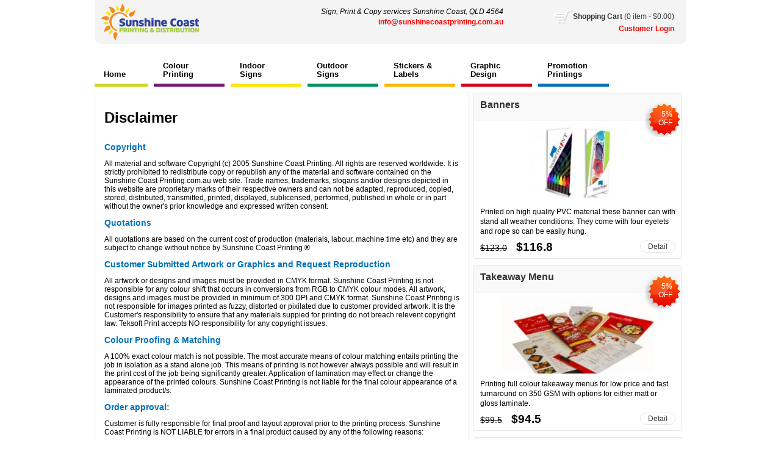

--- FILE ---
content_type: text/html; charset=UTF-8
request_url: https://sunshinecoastprinting.com.au/info/disclaimer
body_size: 4800
content:
<!DOCTYPE html PUBLIC "-//W3C//DTD XHTML 1.0 Transitional//EN" "http://www.w3.org/TR/xhtml1/DTD/xhtml1-transitional.dtd">
<html xmlns="http://www.w3.org/1999/xhtml" lang="en">
<head>
    <meta http-equiv="Content-Type" content="text/html; charset=utf-8" />
    <meta name="viewport" content="width=device-width, initial-scale=1.0, user-scalable=yes" />
	<title>Sunshine Coast Printing Services - Business Cards, Express printing, letterheads, Fridge Magnet, Flyers, Poster, sticker</title>
    
    <base href="https://sunshinecoastprinting.com.au/" />
	<meta name="dc.language" content="en" />
	<meta name="keywords" content="printing, Sunshine Coast, signage, Business Card, Postcard, Digital Printing, Poster, Brochure, Calendar, flyer"/>
	<meta name="description" content="Sunshine Coast Printing is a sunshine coast printing company specialise in business cards, envelope, calendar, stationery, digital printing, flyer, fridge magnet, signage, sticker"/>
	<link rel="shortcut icon" type="image/ico" href="https://images.sunshinecoastprinting.com.au/logo/sunshine.ico" />
	<!-- meta http-equiv="pragma" content="no-cache" / -->
	<meta name="Author" content="TeksoftPrint" />
	<meta name="copyright" content="Copyright2005 Sunshine Coast Printing, All Rights Reserved." />
	<meta name="revisit-after" content="1 days" />
	<meta name="DC.Identifier" content="http://sunshinecoastprinting.com.au"/>
	<meta name="DC.Language" content="en" />
	<link rel="stylesheet" type="text/css" href="./style/01/css/style.css" />
	<link rel="stylesheet" type="text/css" href="./style/01/css/mobile.css" />
    <meta name="google-site-verification" content="In4xDNchJONYowWTZaPV7EDVwAkAM6JxxmYf7YAwVkQ" />
    <script src="js/jquery.js"></script>
    <script src="js/jquery.cookie.js"></script>
    <script src="js/slides.min.jquery.js"></script>
    <script src="js/js.js?v=1.2"></script>
    <script type="text/javascript" src="./js/forms.js"></script>
    

    <!-- css3-mediaqueries.js for IE less than 9 -->
	<!--[if lt IE 9]>
	<script src="https://sunshinecoastprinting.com.au/js/css3-mediaqueries.js"></script>
	<![endif]-->

</head>

<body>

<div class="bd">

    <div class="title">
	     Sign, Print & Copy services Sunshine Coast, QLD 4564 <!-- span></span -->
	     <h4>info@sunshinecoastprinting.com.au</h4>
	</div>

	<div id="banner">
	     <a href="https://sunshinecoastprinting.com.au"><img src="https://images.sunshinecoastprinting.com.au/logo/sunshine_logo.png" alt="Logo"/></a>
	     <div class="menu-icon"></div>
	</div>

	<div class="cart">
         <div id="shopping-cart"><a href="shopping-cart"><label>Shopping </label>Cart <span>(0 item - $0.00)</span></a></div>
         <div class="login"><label>Customer </label>Login</div>
	</div>

	
			<div id="top-menu">
				<a href="https://sunshinecoastprinting.com.au" 
				class="home"><span>Home</span></a><a 
				   href="printing-product/colour-printing" 
				   class="c1">
				   <span>Colour Printing</span></a>
				   <a 
				   href="printing-product/indoor-signs" 
				   class="c2">
				   <span>Indoor Signs</span></a>
				   <a 
				   href="printing-product/outdoor-signs" 
				   class="c3">
				   <span>Outdoor Signs</span></a>
				   <a 
				   href="printing-product/stickers-labels" 
				   class="c4">
				   <span>Stickers & Labels</span></a>
				   <a 
				   href="printing-product/graphic-design" 
				   class="c5">
				   <span>Graphic Design</span></a>
				   <a 
				   href="printing-product/promotion-printings" 
				   class="c6 end">
				   <span>Promotion Printings</span></a>
				   
			</div>
    
    <div id="middle">
     <h1>Disclaimer</h1>
     <div class="input-content">
         <div class="list">
	<h3>
		Copyright</h3>
	<p>
		All material and software Copyright (c) 2005 Sunshine Coast Printing. All rights are reserved worldwide. It is strictly prohibited to redistribute copy or republish any of the material and software contained on the Sunshine Coast Printing.com.au web site. Trade names, trademarks, slogans and/or designs depicted in this website are proprietary marks of their respective owners and can not be adapted, reproduced, copied, stored, distributed, transmitted, printed, displayed, sublicensed, performed, published in whole or in part without the owner&#39;s prior knowledge and expressed written consent.</p>
	<h3>
		Quotations</h3>
	<p>
		All quotations are based on the current cost of production (materials, labour, machine time etc) and they are subject to change without notice by Sunshine Coast Printing &reg;</p>
	<h3>
		Customer Submitted Artwork or Graphics and Request Reproduction</h3>
	<p>
		All artwork or designs and images must be provided in CMYK format. Sunshine Coast Printing is not responsible for any colour shift that occurs in conversions from RGB to CMYK colour modes. All artwork, designs and images must be provided in minimum of 300 DPI and CMYK format. Sunshine Coast Printing is not responsible for images printed as fuzzy, distorted or pixilated due to customer provided artwork. It is the Customer&#39;s responsibility to ensure that any materials suppied for printing do not breach relevent copyright law. Teksoft Print accepts NO responsibility for any copyright issues.</p>
	<h3>
		Colour Proofing &amp; Matching</h3>
	<p>
		A 100% exact colour match is not possible. The most accurate means of colour matching entails printing the job in isolation as a stand alone job. This means of printing is not however always possible and will result in the print cost of the job being significantly greater. Application of lamination may effect or change the appearance of the printed colours. Sunshine Coast Printing is not liable for the final colour appearance of a laminated product/s.</p>
	<h3>
		Order approval:</h3>
	<p>
		Customer is fully responsible for final proof and layout approval prior to the printing process. Sunshine Coast Printing is NOT LIABLE for errors in a final product caused by any of the following reasons:</p>
	<ul>
		<li>
			Misspelling Errors</li>
		<li>
			Punctuation Errors</li>
		<li>
			Grammar Errors</li>
		<li>
			Graphics Orientation or Placement</li>
		<li>
			Incorrect Fonts Usage</li>
		<li>
			Wrong Die cuts or slits</li>
		<li>
			Incorrect or Missing Folds</li>
		<li>
			Finished Product Size</li>
	</ul>
	<p>
		&nbsp;</p>
	<h3>
		Returns and Refunds:</h3>
	<p>
		Since each order is unique to customer and has no re-sale value, All Sales Are Final. If we verify that we made an error, we will re-print the order. No Refunds or Credit.</p>
	<h3>
		Re-Prints</h3>
	<p>
		Customer must notify Sunshine Coast Printing within 7 business days of order acceptance to notify any defects discovered in the ordered product. In order to receive replacement Customer must return 99% of the received product within 30 days (on their own expense) from the time when the ordered product delivery was taken.<br />
		<br />
		All charges related to expedite printing (Rush Printing or Shipping) are NOT REFUNDABLE, including for those orders that are returned for any reason. No Exceptions.</p>
	<h3>
		Cancelled Orders</h3>
	<p>
		Orders cannot be cancelled except upon terms, which compensate Sunshine Coast Printing for all work done, materials used or specially acquired to complete the order, to the date of the cancellation.</p>
</div>

     </div>
</div>     
<div id="right">
   <ul class="products">
    
    <li>
        <h2>
            <a title="Banners" href="banners.html">Banners</a>
        </h2>
        <div class="discount">5%<br>OFF</div>
        <div class="picture"><a title="Banners" href="banners.html">
						<img src="https://images.sunshinecoastprinting.com.au/category_samples/2_thumb.jpg" 
						alt="Banners" /></a></div>
        <p>Printed on high quality PVC material these banner can with stand all weather conditions. They come with four eyelets and rope so can be easily hung. </p>
        <div>
            <label class=" hide">from</label>
            <span class="old-price">$123.0</span>
            <span class="price">$116.8</span>
            <a title="Banners" href="banners.html">Detail</a>
        </div>
    </li>
    
    <li>
        <h2>
            <a title="Takeaway Menu" href="takeaway-menu.html">Takeaway Menu</a>
        </h2>
        <div class="discount">5%<br>OFF</div>
        <div class="picture"><a title="Takeaway Menu" href="takeaway-menu.html">
						<img src="https://images.sunshinecoastprinting.com.au/category_samples/Restaurant_menu1_500x250_thumb.jpg" 
						alt="Takeaway Menu" /></a></div>
        <p>Printing full colour takeaway menus for low price and fast turnaround on 350 GSM with options for either matt or gloss laminate.</p>
        <div>
            <label class=" hide">from</label>
            <span class="old-price">$99.5</span>
            <span class="price">$94.5</span>
            <a title="Takeaway Menu" href="takeaway-menu.html">Detail</a>
        </div>
    </li>
    
    <li>
        <h2>
            <a title="Square Corner Fridge Magnets" href="square-corner-fridge-magnets.html">Square Corner Fridge Magnets</a>
        </h2>
        <div class="discount">5%<br>OFF</div>
        <div class="picture"><a title="Square Corner Fridge Magnets" href="square-corner-fridge-magnets.html">
						<img src="https://images.sunshinecoastprinting.com.au/category_samples/84_1206993526_fridge_magnet_thumb.jpg" 
						alt="Square Corner Fridge Magnets" /></a></div>
        <p>Square corner fridge magnets are printed on gloss coated cardboard with a strong magnet backing across the entire back of the magnet</p>
        <div>
            <label class=" hide">from</label>
            <span class="old-price">$84.5</span>
            <span class="price">$80.3</span>
            <a title="Square Corner Fridge Magnets" href="square-corner-fridge-magnets.html">Detail</a>
        </div>
    </li>
    
    <li>
        <h2>
            <a title="Flags" href="flags.html">Flags</a>
        </h2>
        <div class="discount">15%<br>OFF</div>
        <div class="picture"><a title="Flags" href="flags.html">
						<img src="https://images.sunshinecoastprinting.com.au/category_samples/flags1_thumb.jpg" 
						alt="Flags" /></a></div>
        <p>Display flags, including pole kit and standard ground spike.

</p>
        <div>
            <label class=" hide">from</label>
            <span class="old-price">$358.3</span>
            <span class="price">$304.5</span>
            <a title="Flags" href="flags.html">Detail</a>
        </div>
    </li>
    
</ul>
</div>

	<div id="footer">
	     <div id="copyright">
	          <div id="footer-menu"><a href="https://sunshinecoastprinting.com.au">Home</a>  | <a href="info/contact-us">Contact Us</a>| <a href="info/how-to-order">How To Order</a>| <a href="info/special-service">Special Service</a>| <a href="info/printing-services-faq">Printing Services FAQ</a>| <a href="info/disclaimer">Disclaimer</a>| <a href="info/privacy">Privacy</a>| <a href="info/glossary">Glossary</a>| <a href="info/printing-interesting-links">Printing Interesting Links</a></div>
              <div><strong>1/6 Runway Drv Marcoola, QLD 4564 | <!-- Phone:  | --> Fax: None</strong></div>
	          <div>Copyright ©2012 1/6 Runway Drv Marcoola, QLD 4564 All Rights Reserved - Sign, Offset Printing, Digital Printing & Copying service Perth, WA 6000</div>

			  <div id="social-network">

                   <a target="_blank" rel="nofollow" title="Facebook" href="https://www.facebook.com/profile.php?id=100011703842811">

			           <img src="style/03/images/facebook-logo.png" alt="Facebook" />

			       </a>



			       <a target="_blank" rel="nofollow" title="Twitter" href="https://twitter.com/sunshinecoastp1">

			           <img src="style/03/images/tweenter-logo.png" alt="Twitter" />

			       </a>



			       <a target="_blank" rel="nofollow" title="Google Plus" href="https://plus.google.com/u/0/114723632600495592746/posts?hl=vi">

			           <img src="style/03/images/google-plus-icon.png" alt="Google Plus" />

			       </a>



			       <a target="_blank" rel="nofollow" title="Delicious" href="http://delicious.com/coastprintings">

			           <img src="style/03/images/delicious-logo.png" alt="Delicious" />

			       </a>



			       <a target="_blank" rel="nofollow" title="Pinterest" href="https://www.pinterest.com/sunshinecoastpr">

			           <img src="style/03/images/pinterest-logo.png" alt="Pinterest" />

			       </a>



			       <a target="_blank" rel="nofollow" title="Plurk" href="https://www.plurk.com/sunshinecoastprinting">

			           <img src="style/03/images/plurk-logo.png" alt="Plurk" />

			       </a>



			       <a target="_blank" rel="nofollow" title="Stumbleupon" href="http://www.stumbleupon.com/stumbler/coastprintings">

			           <img src="style/03/images/stumbleupon.png" alt="Stumbleupon" />

			       </a>



			       <a target="_blank" rel="nofollow" title="Flickr" href="https://www.flickr.com/photos/141325280@N04">

			           <img src="style/03/images/flickr-logo.png" alt="Flickr" />

			       </a>



			       <a target="_blank" rel="nofollow" title="Tumblr" href="http://sunshinecoastprinting.tumblr.com">

			           <img src="style/03/images/tumblr-logo.png" alt="Tumblr" />

			       </a>



                   <a target="_blank" rel="nofollow" title="Linkedin" href="https://www.linkedin.com/in/sunshine-coast-537615117?trk=nav_responsive_tab_profile">

			           <img src="style/03/images/linkedin-logo.png" alt="Linkedin" />

			       </a>

	          </div>
			  
	     </div>
	</div>
</div>
<div class="background"></div>

<script>
  (function(i,s,o,g,r,a,m){i['GoogleAnalyticsObject']=r;i[r]=i[r]||function(){
  (i[r].q=i[r].q||[]).push(arguments)},i[r].l=1*new Date();a=s.createElement(o),
  m=s.getElementsByTagName(o)[0];a.async=1;a.src=g;m.parentNode.insertBefore(a,m)
  })(window,document,'script','https://www.google-analytics.com/analytics.js','ga');

  ga('create', 'UA-38619219-4', 'auto');
  ga('send', 'pageview');

</script>
<!--Start of Tawk.to Script-->
<script type="text/javascript">
var $_Tawk_API={},$_Tawk_LoadStart=new Date();
(function(){
var s1=document.createElement("script"),s0=document.getElementsByTagName("script")[0];
s1.async=true;
s1.src='https://embed.tawk.to/5590125550028e854ddf26ee/default';
s1.charset='UTF-8';
s1.setAttribute('crossorigin','*');
s0.parentNode.insertBefore(s1,s0);
})();
</script>
<!--End of Tawk.to Script-->
<div id="google_translate_element"></div><script type="text/javascript">
function googleTranslateElementInit() {
  new google.translate.TranslateElement({pageLanguage: 'en', includedLanguages: 'ar,bg,ca,cs,da,de,en,es,fr,hi,it,ja,ko,ms,nl,pl,pt,ru,th,vi,zh-CN,zh-TW', layout: google.translate.TranslateElement.InlineLayout.SIMPLE}, 'google_translate_element');
}
</script><script type="text/javascript" src="//translate.google.com/translate_a/element.js?cb=googleTranslateElementInit"></script>
<!-- script async src="https://pagead2.googlesyndication.com/pagead/js/adsbygoogle.js?client=ca-pub-8415090751037757"
     crossorigin="anonymous"></script -->   
</body>

</html>


--- FILE ---
content_type: text/css
request_url: https://sunshinecoastprinting.com.au/style/01/css/style.css
body_size: 7014
content:
@charset "utf-8";
html{width:100%;-webkit-text-size-adjust:100%;-ms-text-size-adjust:100%;}

body{margin:0;padding:0;font-family:Arial, Helvetica, sans-serif;font-size:12px;}
a{text-decoration:none;color:#333;}
a:hover{color:red;} input,select{cursor:pointer;} textarea,select{position:relative;border:1px solid #ccc;border-radius:6px;behavior: url(../css/pie.htc);} textarea{padding:10px;} select{padding:4px;}
.red{color:red;} .gray{color:gray;} .cb { border: medium none !important;} .hide {display: none;} .box{border:1px solid #e6e6e6;padding:10px;}
img{border:none;max-width:100%;} .clw{width:auto!important;} .clbg{background:none!important;} .processing{background: url(../../../style/01/images/processing.gif) no-repeat scroll 0 0 transparent;color: red;padding: 0px 0 0px 20px!important;}
.fl{float:left;} .fr{float:right!important;} .ac{text-align:center!important;} .ar{text-align:right!important;} .ov{overflow:hidden;}
.w20{width:20px!important;} .w30{width:30px!important;} .w40{width:40px!important;} .w50{width:50px!important;} .w80{width:80px!important;} .w100{width:100px!important;} .w212{width:212px!important;} .w265{width:265px!important;} .w300{width:300px;} .w350{width:350px;} .w100p{width:100%;} .w99p{width:99%!important;} .w98p{width:98%;}
.h100{height:100px;} .h150{height:150px;} .clb,.clb td{border:0!important;} .rb{color:red;font-weight:bold;} .pd10{padding:10px;} .lightgrey{background-color:#fefefe;} .bdt{margin:10px 0;border-top:1px dotted #ccc;}


.bd{margin:0 auto; padding:0; max-width:970px;position:relative;}
.background{
    display: none;
    position: fixed;
    left: 0;
    top: 0;
    width: 100%;
    min-height: 100%;
    height: auto;
    background: rgba(0,0,0,0.5);
	z-index:1;}

/*Title*/
.title{position:absolute;z-index:1; right:300px;top:12px; margin:0; padding:0px;font-style:italic;}
.title span{color:red;font-size:20px;padding:0 0 0 10px;font-weight:bold;font-style:normal;}
.title h4{color:red;font-size:12px;margin:3px 0;text-align:right;font-style:normal;}

/*Banner*/
#banner{margin:0 auto 20px auto;padding:6px 10px;border-radius:0 0 10px 10px;behavior: url(../css/pie.htc);background:#f4f4f4;}
.menu-icon{display:none;}

/*Shopping cart*/
.cart{position:absolute;z-index:1; right:20px;top:7px;}
.login{color:red;font-weight:bold;cursor:pointer;text-align:right} .login:hover{color:orange;}
#liveadmin{float:left;margin-top:9px;}
#shopping-cart {background: url(../../../style/01/images/cart.png) no-repeat scroll 0 0 transparent;font-weight: bold;padding: 4px 0 0px 32px;height:20px;margin-top:9px; cursor:pointer;}
* html #shopping-cart{width:166px;background: url(../../../style/01/images/cart.gif) no-repeat scroll 0 0 transparent!important;}
#shopping-cart span{font-weight:normal;}
.welcome{text-align:right;color:red;font-weight:bold;padding:0 15px 0 0;background:url(../../../style/01/images/arrow2.png) no-repeat right -13px;cursor:pointer;}
.welcome:hover{color:orange;}
.group h1{margin:14px 0 0 0;padding:0;color:red}
#user-menu{display:none;position:absolute;z-index:1000;background:#fce9b7;right:0px;margin:9px 0px 0 0;padding:10px; border:1px solid #fbb802;width:155px;list-style:none;}
#user-menu li{padding:4px 0;}
#user-menu .break-line{border-top:1px dotted #fff;margin-top:8px;padding-top:8px;}
#user-menu .arrow{position:absolute;right:1px;top:-10px;background:url(../../../style/01/images/submn_arrow_3.png) no-repeat right 0;z-index:1001;width:24px;height:10px;padding:0px;}


/*Top menu*/
#top-menu{list-style: none outside none;margin:0 0 10px 0;padding:0;height:50px;overflow:hidden;font-size:13px;font-weight:bold;}
#top-menu a{float:left;width:96px;_width:100px;height:25px;margin-left:10px;position:relative;padding:10px;border-radius:3px 3px 0 0;behavior: url(../css/pie.htc);}
*html #top-menu a{width:95px;}
#top-menu a span{position:absolute;left:15px;bottom:8px;color:#000;width:75px;line-height:14px;cursor:pointer;}
#top-menu a#active span,#top-menu a:hover span{color:white;}
#top-menu .home{border-bottom:5px solid #ccd71b;width:67px!important;margin-left:0!important;}
*html #top-menu .home{width:72px;}
#top-menu #active.home, #top-menu .home:hover{background:#ccd71b;}
#top-menu .c1{border-bottom:5px solid #751a74;}
#top-menu #active.c1, #top-menu .c1:hover{background:#751a74;color:red!important;}
#top-menu .c2{border-bottom:5px solid #ffe400;}
#top-menu #active.c2, .c2:hover{background:#ffe400;}
#top-menu .c3{border-bottom:5px solid #01915c;}
#top-menu #active.c3, .c3:hover{background:#01915c;}
#top-menu .c4{border-bottom:5px solid #fbb802;}
#top-menu #active.c4, .c4:hover{background:#fbb802;}
#top-menu .c5{border-bottom:5px solid #d80018;}
#top-menu #active.c5, .c5:hover{background:#d80018;}
#top-menu .c6{border-bottom:5px solid #0072bb;}
#top-menu #active.c6, .c6:hover{background:#0072bb;}
#top-menu .c7{margin-right:0;border-bottom:5px solid #bf0071;}
#top-menu #active.c7, .c7:hover{background:#bf0071;}


.search{float:left;outline: none;width:140px;height:17px;padding:5px 7px 6px 33px;border:none;background:url(../../../style/01/images/search.png) no-repeat 0 0;margin:10px 0;overflow:hidden}
#txtKeyWord{border:0;background:none;width:90%;margin:0 auto;pading:0;line-height:18px;outline:none;}

#adv{margin:0 0 10px 0;overflow:hidden;position:relative;}
#adv img{width:100%;}
#adv ul, #adv li{padding:0; margin:0;style-list:0;position:absolute;top:0;left:0;width:100%}
#adv .nav{position:absolute;bottom:5px;right:5px;}
#adv .nav span{background-color: #aaa;
    border: 2px solid #eee;
    border-radius: 20px;
    float: left;
    height: 10px;
    margin: 0 0 0 10px;
    width: 10px;
	cursor:pointer;}
#adv .nav span:hover, #adv .nav span.active{background-color: red};	

.facebook,.google{float:left;height:20px;width:71px;margin-top:15px;}


#content{margin:25px 0px 5px 0;overflow:hidden;position:relative;}
.intro{margin:0 0 15px 0;line-height:19px;}
/*Left menu*/
#left-menu{float:left;width:180px;}
#left-menu h2{font-size:25px;color:#0072bb;font-weight:normal;margin:0px 0 7px 0;padding:0;}
h2.c159{color:#751a74!important;}
h2.print-and-copy{color:#ffe400!important;}
h2.c160{color:#01915c!important;}
h2.stickers-and-labels{color:#ccd71b!important;}
h2.outdoor-display{color:#fbb802!important;}
h2.indoor-display{color:#d80018!important;}
#left-menu ul{list-style:none;margin:5px 0 0 0;padding:5px 10px;border:1px solid #f1f1f1;border-radius:3px;behavior: url(../css/pie.htc);}
#left-menu ul.best-sellers{margin:0 0 12px 0;padding:0px;border:0;}
#left-menu ul li{padding: 5px 0;margin:0;color:#0072bb;overflow:hidden;border-bottom:1px dotted #ccc;} #left-menu ul.best-sellers li{border:0;}
#left-menu ul li h4{padding:0px 0 0px 1px;margin:0;font-size:14px;color:#000;}
*html #left-menu ul li h4{margin-left:-17px;}

#left-menu ul li a{font-size:14px;font-weight:bold; padding:2px 0px;margin:0;/*background:url(../../../style/01/images/arrow.png) no-repeat 2px -32px;*//*width:170px;*/float:left;}
#left-menu ul li a:hover{color:red;}
#left-menu ul.best-sellers li a{font-size:12px;font-weight:normal;padding:0px 0 0px 12px;margin:0;background:url(../../../style/01/images/arrow.png) no-repeat 2px -32px;/*width:170px;*/float:left;}
#left-menu ul.best-sellers li a:hover{background:url(../../../style/01/images/arrow.png) no-repeat 2px 4px;color:#dd2035;}

*html #left-menu ul li a{padding:0px 0 0px 12px;margin:0;background:url(../../../style/01/images/arrow.gif) no-repeat 2px -32px;}
*html #left-menu ul li a:hover{background:url(../../../style/01/images/arrow.gif) no-repeat 2px 4px;}
#left-menu ul li ul {border: none;margin: 0px;padding:0;overflow:hidden;}
#left-menu ul li ul li {border: medium none;}
#left-menu ul li ul li a{font-size:12px;font-weight:normal;background:url(../../../style/01/images/arrow.png) no-repeat 2px -32px;padding:0px 0 0px 13px;font-weight:normarl;/*margin-left:10px;background:url(../../../style/01/images/bullet.png) no-repeat 0px 3px;*//*height:14px;overflow:hidden!important;width:160px;*/float:left;font-size:12px;}
#left-menu ul li ul li a:hover{background:url(../../../style/01/images/arrow.png) no-repeat 2px 4px;color:#dd2035;}
.tools{overflow:hidden;margin-top:7px;margin-top:20px\9;width:100%;}
.tools .sample,.newsletter, .tools .upload, .tools .ask-quote{width:auto;margin:3px 0;font-size:20px;padding:6px 10px;}
.tools .sample:hover, .tools .upload:hover, .tools .ask-quote:hover{background-position: right 10px top -39px;color:red;}
.sample{background:url(../../../style/01/images/sample_icon.png) #edb0d4 no-repeat right 10px top 8px;}
.ask-quote{cursor:pointer;background:url(../../../style/01/images/quote-icon.png) #fed360 no-repeat right 10px top 8px;}
.upload{cursor:pointer;background:url(../../../style/01/images/upload-icon.png) #24d493 no-repeat right 10px top 8px;}
*html .sample{background:url(../../../style/01/images/sample_icon.gif) #edb0d4 no-repeat right 10px top 8px;;}
*html .ask-quote{background:url(../../../style/01/images/quote-icon.gif) #fed360 no-repeat right 10px top 8px;;}
*html .upload{background:url(../../../style/01/images/upload-icon.gif) #24d493 no-repeat right 10px top 8px;}

.newsletter{overflow:hidden;background:#ebf45f;color:#444;font-size:12px;border-radius:0 0 3px 3px;behavior: url(../css/pie.htc);}
.newsletter h3{font-size:20px;font-weight:normal;background:url(../../../style/01/images/newsletter_icon.png) no-repeat right 0px;border-bottom:1px dotted #fff;margin:0px;padding:0px 0px;}
.newsletter div{padding:7px 0px;}
#txtEmailNewsLetter{height:20px;border:0;padding:3px 10px;width:88%;border-radius:6px;behavior: url(../css/pie.htc);background:#fff;position:relative;}
.newsletter span{cursor:pointer;color:#0072BB;font-weight:bold;padding:5px 6px;margin:5px 0;float:right;}
.newsletter span:hover{color:red;}
/*body-box*/
#content-box{float:right;width:777px;overflow:hidden;margin:11px 0}
#middle{width:60%;padding:10px 1.5%;float:left;border:1px solid #f1f1f1; border-radius:3px;} #middle .content{padding:10px;}
#right{width:36%;float:right;overflow:hidden;}
#right ul{width:98%;margin:0;}
#right ul li{width:99.5%;margin:0 0 10px 0!imoportant;}
#slides {border-radius:3px;behavior: url(../css/pie.htc);margin: 10px 0;padding:0;width:100%;height:250px;position:relative;overflow:hidden;}
.slides_container a {display: block;overflow:hidden;height:250px;}
.slides_container a img {display: block;margin:0 auto;max-width:100%}
#middle #slides{padding:10px 0;margin:0 0 10px 0;}
#middle #slides,#middle .slides_container,#middle .slides_container a{height:250px;}
.pagination {padding: 10px;position: absolute;right: -5px;top: -15px; *top:-5px; z-index: 100;}
*html .pagination {top: -5px;}
.pagination li {float: left;list-style: none outside none;margin: 0 1px;}
.pagination li a {color:#fff;background: url(../../../style/01/images/pagination.png) no-repeat scroll 0 0 transparent;display: block;float: left;height: 0;overflow: hidden;padding: 3px 5px;width: 0;}
*html .pagination li a{background: url(../../../style/01/images/pagination.gif) no-repeat scroll 0 0 transparent;}
.pagination li.current a {background-position: -11px 0;}

ul.products {list-style: none outside none;margin: 0;overflow: hidden;padding: 0; width:800px;}
ul.products li {background:#fff;position:relative;border: 1px solid #e6e6e6;border-radius:3px;behavior: url(../css/pie.htc);float: left;margin: 3px 10px 15px 0;padding:0;overflow: hidden;text-align: center;width: 250px;height: 270px;height:265px\9;/*background:#f3f3f3;*/ *height:275px;}
*html ul.products li {height:275px;}
ul.products li img {height:125px;}
ul.products li p{ height: 45px;
    line-height: 16px;
    margin: 0 0 5px 0;
    overflow: hidden;
    padding: 5px 10px;
    text-align: left;}
.cmg {margin-right: 0 !important;}
ul.products .discount {background: url(../../../style/01/images/discount.png) no-repeat scroll right 0 transparent;color: white;font-size: 12px;padding: 15px;margin:0;position: absolute; z-index:10; right:0;top:12px;text-align: right;width:30px;height:30px;}
*html ul.products .discount{background:url(../../../style/01/images/discount.gif) no-repeat scroll right 0 transparent;}
ul.products li h2 {font-size:16px;margin:0 0 7px 0!important;padding:10px!important;overflow: hidden;text-align: left;height:24px;background:#f9f9f9;border-bottom:1px solid #f7f7f7}
ul.products li div {padding:0 10px;margin:5px 0 0 0;}
ul.products li div span{float:left;}
ul.products li .old-price{text-decoration:line-through;font-size:14px;padding:4px 15px 0 0;}
ul.products li .price{font-size:19px;font-weight:bold;}
ul.products li label{padding:6px 5px 0 0;float:left;}
ul.products li div a{position:relative;
	background-image: -moz-linear-gradient(center top , #FFFFFF 0%, #F2F0F0 100%);
	background: -webkit-gradient(center top , #FFFFFF 0%, #F2F0F0 100%);
	/*old webkit*/ background: -webkit-linear-gradient(center top , #FFFFFF 0%, #F2F0F0 100%);
	/*new webkit*/ background: -moz-linear-gradient(center top , #FFFFFF 0%, #F2F0F0 100%);
	/*gecko*/ background: -ms-linear-gradient(center top , #FFFFFF 0%, #F2F0F0 100%);
	/*IE10*/ background: -o-linear-gradient(center top , #FFFFFF 0%, #F2F0F0 100%);
	/*opera 11.10+*/ background: linear-gradient(center top , #FFFFFF 0%, #F2F0F0 100%);
	/*future CSS3 browsers*/ -pie-background: linear-gradient(center top , #FFFFFF 0%, #F2F0F0 100%);
	border: 1px solid #e6e6e6;border-radius:10px;behavior: url(../css/pie.htc);padding:2px 12px;float:right;}
ul.products li div a:hover{
	background-image: -moz-linear-gradient(center top , #FFFFFF 0%, #cffb96 100%);
	background: -webkit-gradient(center top , #FFFFFF 0%, #cffb96 100%);
	/*old webkit*/ background: -webkit-linear-gradient(center top , #FFFFFF 0%, #cffb96 100%);
	/*new webkit*/ background: -moz-linear-gradient(center top , #FFFFFF 0%, #cffb96 100%);
	/*gecko*/ background: -ms-linear-gradient(center top , #FFFFFF 0%, #cffb96 100%);
	/*IE10*/ background: -o-linear-gradient(center top , #FFFFFF 0%, #cffb96 100%);
	/*opera 11.10+*/ background: linear-gradient(center top , #FFFFFF 0%, #cffb96 100%);
	/*future CSS3 browsers*/ -pie-background: linear-gradient(center top , #FFFFFF 0%, #cffb96 100%);
}
#right ul.products li{margin:0px 0px 10px 0px;}
#sale_off{position:relative;overflow:hidden;margin:0;padding:0;}
ul.products .picture{background:none;height:129px;text-align:center;padding:0;margin:0;overflow:hidden;}
ul.products .picture a, ul.products .picture a:hover{border:0;padding:0;margin:0;background:none;float:none;}

/*Detail*/
#content-box h1 {color: #222;font-weight: normal;margin: 4px 0 6px 0;padding:0 0 10px 0;font-size:25px;line-height:22px;}
#content-box h2 {color:#0072BB;margin:0;padding:10px 0px;}
#main-content{overflow:auto;}
#instant-price,#step2 {float: right;width:35%;border:1px solid #e7e6e6;border-radius:3px;behavior: url(../css/pie.htc);background:#f3f3f3;}
#instant-price h4,#step2 h4 {border-bottom:1px solid #fefefe;margin: 0; padding: 6px 0 6px 10px;font-size:22px;font-weight:normal;}
#instant-price ul {list-style: none outside none; margin: 0; padding: 0 10px;overflow:hidden;} #instant-price ul li{overflow:hidden;}
#instant-price h5 {color: #333333;font-size: 12px; margin: 10px 0 4px 0; padding: 0;}
#instant-price select {width: 100%;}
#instant-price #txtOtherQuantity{height:16px;margin:0 1px;width:238px;background:#fff;padding:5px;border:1px solid #ccc;border-radius:6px;behavior: url(../css/pie.htc);}
#btnSelectQuantity{cursor:pointer;position:absolute;z-index:99;width:24px;height:27px;right:0;background:url(../../../style/01/images/dropdown_icon.png) no-repeat 0 5px;}
#instant-price ul li.price {font-size: 16px;padding: 12px 0 7px;text-align:right;} #instant-price ul li.price label{float:right}
#instant-price .old{text-decoration:line-through;color:#555!important;float:right;}
#instant-price .price a {float: right;font-size: 11px;padding: 3px 0 0 10px;}
#instant-price .new-price{width:100%;height:30px;overflow:hiden;text-align:right;font-weight:bold;padding:5px 0;}
#instant-price #new_price {float:right; font-size: 30px;}
#instant-price .sale {margin-top:6px;float:right; font-size: 14px;padding:3px 20px;font-style:italic;text-align:center; background:#fff;border-radius:15px;behavior: url(../css/pie.htc);position:relative}
#package_price,#total_price,#new_price, .price span{margin-left:15px;color:red;font-weight:bold; float:right;}
#instant-price ul li input {float: right;margin: -4px -1px 0 0;}
#instant-price input.clr{float:none;margin:0;width:98%;}
#customize-size {overflow:hidden;position:relative;height:16px;margin:0 1px;width:217px;background:#fff;padding:5px;border:1px solid #ccc;border-radius:6px;behavior: url(../css/pie.htc);}
#customize-size input {float: left!important;text-align:center;border:0px;width:50px;height:19px;}
#customize-size span {float: left;padding:0 3px;}
#btnSelectSize{cursor:pointer;position:absolute;z-index:99;width:18px;height:22px;right:-1px;background:url(../../../style/01/images/dropdown_icon.png) no-repeat 0 0px;}

#customize-quantity {overflow:hidden;padding: 4px 0; position:relative;}
#customize-quantity input {float: left;margin-right: 5px;width: 143px;}
#instant-price ul li ul {border: medium none;padding: 0;}
/*#instant-price #btnAddToCart,#instant-price #btnAskQuote{color:#0072bb;font-size:18px;padding:5px;margin:10px auto;width:100%;float:none;}
*/

#mailing{display:anone;}
#mailing #fAddress{
	width:98%;
	margin:5px 0;
}

#mailing #txtSearchSuburbs{
	border: 1px solid #ccc;
    border-radius: 5px;
    float: none;
    margin: 10px 0 0 0;
    padding: 6px 8px;
    width: 92%;
	behavior: url(../css/pie.htc);
}
#txtSearchSuburbs.load{background:url(../../../style/01/images/processing.gif) no-repeat 225px 5px #fff;}
#autocomplete_suburbs{background-color:#fff;border-radius:3px;border: 1px solid #fff;padding:5px!important;height: auto !important;position: absolute;z-index:999;width: 240px;box-shadow: 1px 2px 3px #aaa;display:none;}
#autocomplete_suburbs ul{margin-bottom:-2px;background: #edf4fd;}
#autocomplete_suburbs li{
	padding:6px 5px;
	border-bottom:1px solid #fafafa;
	cursor:pointer;
	text-align:left;
	overflow:hidden;}
#autocomplete_suburbs li:hover{background-color:#fafafa;}

#autocomplete{padding:0;height: auto !important;position: absolute;z-index:999;width: 333px;box-shadow: 1px 2px 3px #aaa;display:none;}
#autocomplete ul{margin:0px;background: #edf4fd;padding:10px;}
#autocomplete li{
	padding:6px 5px;
	border-bottom:1px solid #fafafa;
	cursor:pointer;
	text-align:left;
	overflow:hidden;
	margin:0}
#autocomplete li:hover{color:red;}


#selected_suburbs{width:100%;}
#mailing td{border:1px solid #eee;padding:5px;}
#mailing #txtMailingQuantity{width:40px;text-align:center;padding:5px 8px;border:1px solid #eee;}
#mailing td.delete{background:url(../../../style/01/images/delete-icon.png) no-repeat center center; cursor:pointer;}

#documents{orverflow:hidden;margin:10px 0;padding:0;}
#documents li{overflow:hidden;position:relative;margin:0;height:19px;}
#documents a{padding:7px 0 7px 20px;background:url(../../../style/01/images/attachment.png) no-repeat 0 7px;overflow:hidden;height:10px;}
#documents li span{position:absolute;cursor:pointer;background:url(../../../style/01/images/icon_delete.gif) no-repeat 3px 3px;width:12px;display:none;left:0;top:0;}
#documents li:hover span{display:block;}
#documents li:hover .hide{display:none!important;}
#documents li:hover{border-color:#e6e6e6;}
.button input{color:#0072BB;font-size:20px;padding:3px 15px;}
#step2{display:none;} #step2 .container{padding:5px 10px;}
#step2 #fUpload,#step2 p{padding:0;margin:5px 0px;} #step2 h2{padding:0;margin:10px 0px;color:#000;}
#step2 #fUpload{width:99%;}
#step2 #txtComments{width:93%;height:120px;}
#step2 .button{margin:10px 0;} #step2 #btnNext{float:right;}
#tabs{display:none;overflow:hidden;list-style:none;margin:0;padding:0;position:absolute;left:-1px;top:-34px;z-index:12;font-weight:bold;font-size:14px;cursor:pointer;}
#tabs li{height:21px;float:left;border:1px dotted #e6e6e6;margin:0px 5px -5px 0px;padding:8px 10px;}
#tabs li.active{background:#fff;border:1px solid #e6e6e6;;border-bottom:none;color:#0072BB;}
#product-content{position:relative;}

/*Footer*/
#footer {width:100%; color: #111;margin: 0px;overflow: hidden;padding: 0;text-align:center;}
#footer a {color: #111;}
#footer a:hover {color: red;}
#footer ul {list-style: none outside none;margin: 0 auto;padding:0;overflow: hidden;background: #F5F5F5;width: 941px;}
#footer ul li {float: left;}
#footer-menu {text-align:center;margin:5px 0 10px 0;}
#copyright{margin:0px auto;padding:10px 10px 5px 10px;position:relative;border-radius:3px 3px 0 0;behavior: url(../css/pie.htc);background:#f2f2f2;}

#social-network{border-top:1px solid #fafafa;margin-top:6px;padding-top:6px;overflow:hidden;}
#social-network a{margin:0 5px;}

#footer-listing {text-align:center;background:#e6e6e6;border-top:1px solid #ccc;border-bottom:1px solid #ccc;padding:10px 0;}
#footer-listing ul li {margin:0;padding: 0;text-align:left;float:left;width:186px;}
#footer-listing ul li h3{font-size:18px;font-weight:normal;padding:10px 0 5px 0;margin:0;}
#footer-listing ul li.c159,#footer-listing ul li.promotion-products{width:941px!important;}
#footer-listing ul ul{width:auto!important;}
#footer-listing ul ul li {margin:0;padding: 5px 0;width:186px;overflow:hidden;height:12px;text-align:left;}
#footer-listing ul li a {color: #333333;margin: 0;padding: 5px 0 5px 0px;}
#footer-listing ul ul li a {background: url("../images/arrow.png") no-repeat scroll 2px -27px transparent;color: #333333;margin: 0;padding: 5px 0 5px 10px;}
#footer-listing ul{padding:10px;} #footer-listing ul ul{padding:0px;}
/*Contact Us*/
.container{margin:10px;overflow:hidden;}
.branch{overflow:hidden;margin:0px 0 40px 0;font-size:13px;color:#333;}
.branch h2{font-size:22px;padding:0;margin:0 0 10px 0;font-weight:normal;}
.branch-info{overflow:hidden;}
.branch-info h3{padding:0;margin:0;text-transform:uppercase;}
.branch-info ul, #user-info{margin-left:32px;padding:0;margin:10px auto;list-style:none;}
.branch-info li,#user-info li{padding:5px 0px 5px 2px;} #user-info input{width:65%;}
#user-info select{width:66%;padding:0;border-radius:0;} #btnEditProfile{margin-left:12%;}
.branch-info li label{width:30%;float:left;font-weight:bold;}

#user-info{float:none;}
#user-info li label{width:12%;float:left;font-weight:bold;}

.branch-map{height:200px;border:1px solid #ccc;padding:1px;border-radius:3px;}
fieldset{margin-top:10px;width:350px;float:right;height:165px;border:solid 1px #ccc;font-weight:bold;}
legend{font-size:15px;color:#0072BB;padding:0 5px 3px 5px;}
fieldset table{margin:10px 5px;width:340px;} fieldset table input{width:225px;float:right;} fieldset div{margin:0 5px;}
/*Shopping cart*/
#cart,.items{width:100%;border-collapse:collapse;border-top: 1px;margin:10px 0px;}
#cart td,.items td{padding:10px;border:1px solid #e6e6e6;cursor:pointer;background-color:#fff;} 
#cart td.remove{background:url(../../../style/01/images/icon_delete.gif) no-repeat center 12px;}
#cart ul{list-style:none;margin:0;padding:0;font-weight:normal;}
#cart h4,.items h4{padding:0 0 10px 0;margin:0;font-size:17px;}
#cart .selected ul{display:none;}
#cart .selected h4{padding:0;margin:0;font-size:12px;}
td ul li{padding:3px 0 3px 0px;overflow:hidden;}
td ul li span, .item-info li span{width:20%!important;float:left;font-weight:bold;margin-right:1%;text-align:right;}
td ul li div, td ul li a, .item-info li a, .item-info li div{float:right;width:79%;margin:0 0 10px 0px;padding:0;overflow:hidden;}
#cart li p{float:left;margin:0px;}
th{text-align:left;background:#f1f1f1;padding:6px 10px;border:1px solid #e6e6e6;color:#0072bb}
.note{margin:40px 0;}
.note h4{padding:0;margin:0;color:red;}
.view,.show{cursor:pointer;}
.row-selected td{font-weight:bold;}
/*Total*/
.total{overflow:hidden;margin:0 0 20px 0;}
.total p{margin:5px 0;padding:0;text-align:right;} .total span{width:70px!important;font-weight:bold;float:right!important;margin-right:8px;color:red;}
/*Check out*/
.checkout-form{overflow:hidden;background-color:#f9f9f9;border:1px solid #eee; padding:15px;border-radius:6px;}
ul.check-info{list-style:none;margin:0px 1px;padding:0;}
ul.check-info li{padding:5px 0; overflow:hidden;}
ul.check-info li label{float:left;width:12%;font-weight:bold;text-align:right;padding:8px 2% 0 0;}
ul.check-info li span{float:left; padding-top:8px;}
ul.check-info li select{width:86%;padding:5px 1%;line-height:18px;}
#checkout-comments, #txtDeliveryAddress{float:left;width:83%;height:100px;padding:1%;}
#txtDeliveryAddress{height:50px;}
.delivery-add{display:none;}
#txtQuoteDeliveryAddress{padding:5px 8px;width:224px;position:relative;border:1px solid #ccc;border-radius:6px;behavior: url(../css/pie.htc);}
#paypal input{display:none;}
/*Check out*/
/*Order Info*/
.order-info{margin-bottom:30px;}
.order-info div,.order-info p{padding:5px 0;overflow:hidden;margin:0;}
.order-info div label{font-weight:bold;width:100px;float:left;}
.order-info div span{float:left;}
.order-info h1{font-size:24px!important;margin-bottom:10px!important;border-bottom:1px dotted orange;padding-bottom:3px;}
.order-info h1 input{float:right;/*padding:7px 10px;font-weight:bold;*/cursor:pointer;/*margin-top:7px;*/}
.order-info input:hover{color:red;}
.order-info h3{color:orange;padding:0;margin:10px 0 3px 0}
/*Item info*/
.item-detail{position:relative;border:1px solid #e6e6e6;border-radius:3px;margin:10px 0!important;overflow:hidden;padding:0px 10px!important;background:#f9f9f9;}
.item-detail h2{color:#000!important;padding-bottom:0!important;}
.item-detail .close{position:absolute;top:5px;right:5px;width:24px;height:24px;background:url(../../../style/01/images/delete-icon.png) no-repeat 0 0;cursor:pointer;}
.item-detail label,.proof label{float:left;width:100px;font-weight:bold;text-align:right;padding-right:10px;color:#000!important;}
.item-info{float:left; width:70%;}
.item-info h3{margin:0;padding:0;}
.item-info ul{margin:0px 0 10px 0px;padding:0;list-style:none;}
.item-info ul li{padding:5px 0;overflow:hidden;}

.proof_preview{overflow:hidden;margin-top:20px;}
.proof{overflow:hidden;float:left;margin:0 10px 0 0!important;padding:10px 10px 0 0px!important;border-right:1px dotted #ccc;}
.status{color:red;font-weight:bold;} a.reply{margin-left:100px;background:url(../../../style/01/images/arrow1.gif) no-repeat 0 3px;padding:0 0 0 12px;font-weight:bold;color:green;font-size:12px;} .proof a:hover{color:red;}
.reply-notes{width:100%;margin:10px 0;}
.reply-notes h2{color:#0072bb!important;font-size:18px;}
.proof span{width:150px!important;float:right;}
.proof img,.proof_preview img{border:1px solid #ccc;border-radius:3px;float:left;width:30%; max-width:150px;max-height:150px;}
.proof ul{list-style:none;padding:0;margin:0px 0 0 10px!important;float:left;width:260px;}
.proof_preview ul{padding:0;margin:0px 0 0 10px!important;float:left;width:65%;list-style:none;}
.proof ul li,.proof_preview ul li{padding:0 0 10px 0;overflow:hidden;} .proof ul li p{padding:0;margin:0;}
.proof_preview ul li p{width:500px;padding:0;margin:0;} .proof_preview ul li label{float:left;font-weight:bold;color:#0072bb;width:100px;padding-right:9px;text-align:right;}
.reply-form {width:47%;overflow:hidden;padding:10px;border-radius:6px;float:left;background:#f9f9f9}
.reply-form #txtCustomerName{float:left;width:80%;margin-right:10px;}
.reply-form #txtReplyComments{width:95%;height:105px;}
*html .reply-form #txtReplyComments{width:338px;height:100px;}
.reply-form p{margin:0;padding:7px 0;}
.reply-form h3{margin:0;padding:5px 0;width:100%;}
.proof-container{overflow:hidden;margin-bottom:20px;}
.check-proof div{overflow:hidden;margin:5px 0;}
.check-proof div label{font-weight:bold;width:60px;float:left;padding:2px 0;color:orange!important;}
.check-proof div span{width:360px;float:right;padding:2px 0;}
.check-proof div input{float:left;}
.input-content{padding:10px 0 20px 0;}
.input-content table{border-collapse:collapse;border-color:#ccc;margin:10px 0;}
.input-content td{border-color:#ccc;padding:5px;}
.links a{padding:0 5px;}
/*list*/
.list h3{margin:0;color:#0072BB;}
.list ul{margin-left:10px;padding:0;list-style:none;}
.list ul li{padding:3px 0 3px 15px;background:url(../../../style/01/images/arrow.png) no-repeat 2px -29px;}
.list ul li li{background:url(../../../style/01/images/bullet.png) no-repeat 0px 7px;}
.top{border-top:1px dotted #ccc;padding:5px 12px 10px 0px;text-align:right;background:url(../../../style/01/images/back2top.jpg) no-repeat right 7px;}
.product{overflow:hidden;border-bottom:1px dotted #ccc;margin:0 0 20px 0;}
.product div{overflow:hidden;margin:0 0 10px 0;} .product div label{font-size:15px;color:#0072BB;padding:0 20px 0px 0;}
.product p{margin:5px 0 5px 4px;}.product h2{color:#000!important;}
.product ul{margin:0px;padding:0;list-style:none;/*float:left;*/}
.product ul li{padding:1px 0;overflow:hidden;}
.product ul li span{width:100px;float:left;font-weight:bold;background:url(../../../style/01/images/bullet.gif) no-repeat 0px 6px;padding:3px 0 3px 15px;}
.product ul li div{float:left;width:600px;margin:3px 0;}
.product ul li div div{margin:0;}

.product img{float:left;} #txtReplyQuoteComments{width:540px;height:100px;margin:0 0 20px 0;} 
.gr{overflow:hidden;}
.shortcut{overflow:hidden;margin:10px 0;width:100%;padding:0;border-radius:3px;}
.shortcut div{background:#f2f2f2;text-align:center;padding:6px 0;margin:1px 0 0 0}
.shortcut div img{max-height:100%;max-width:100%;}

#delivery div{overflow:hidden;margin:0;padding:5px 0;}
#delivery div label{font-weight:bold;padding:6px 5px 0 0;float:left;width:100px;}


/*New*/

#form_request_sample td{padding:3px 0;font-weight:bold;color:#333;}
#form_request_sample input{width:318px;}
#act_btn input{width:auto;color:#0072bb;}
#form_request_sample textarea{width:318px;height:150px;}

/*POPUP*/
.large-process{width:32px;height:32px;background: url(../../../style/01/images/loading.gif) no-repeat 0 0;display:inline-block;position:fixed;z-index:1000;}
.graybox{width:100%;height:100%;position:fixed;top:0;left:0;z-index:1000;background:#000;opacity:0.2;filter:alpha(opacity=20)!important;display:none;}
.popup{border-radius:10px;position:fixed;z-index:1001;background:#fafafa;box-shadow:1px 1px 50px #000;border:1px solid #e6e6e6;display:none;behavior:url(../css/pie.htc);}
*html .popup{position:absolute;}
.popup h2{margin:0px;padding:8px 10px;border-bottom:1px dotted #ccc;color:#0072bb;font-size:22px}

#upload_file{width:400px;}
#upload_file input{width:280px;}
#upload_file textarea{width:258px;height:90px;}

#form_register{width:400px;}
#form_login{width:350px;} *html #form_login .act_btn{width:95%;}
#form_getpassword{width:350px;height:280px;}
#form_login input,#form_getpassword input{width:230px;}
#form_change_password{width:350px;height:200px;} #form_change_password label{width:115px;} #form_change_password input{width:200px;}
.remember{padding-left:93px!important;} .remember input{float:left;width:auto!important;} .remember span{float:left;padding:2px 0 0 3px;}
.popup div{margin:10px 0;padding:0px 10px;overflow:hidden;}
.popup label{width:82px;float:left;text-align:right;font-weight:bold;color:#333;padding:3px 5px 0 0;}
#form_register label{width:120px;} #form_register input{width:242px;} #form_register select{width:247px;}
.popup .act_btn input{width:60px!important;float:right;margin:5px 6px 0 0;}
.popup .msg{padding:5px 10px;}
.notes{border-top:1px dotted #ccc;color:#555;font-style:italic;}
.popup h3{font-style:normal;font-size:12px;color:#0072bb;}

/*Request Printing Quote*/
#quote-form{margin:0;padding:5px;overflow:hidden;}
#quote-form textarea{width:97%;height:150px;margin:10px 0;}
#quote-form div{overflow:hidden;}
#quote-form label{float:left; width:12%;font-weight:bold;padding:3px 0 0 0;}
#quote-form  #txtProduct{float:left; width:85%;padding:5px 1%;border:1px solid #e5e5e5;border-radius:3px;}
#quote-form form{float:left;width:10%}
#quote-form #act_btn{margin:20px 0;}
#quote-form #act_btn input{padding:10px 20px; font-weight:bold;background-color:red;border:0;color:#fff}
#quote-form #act_btn input:hover{color:yellow}
/*End Request Printing Quote*/


.btn{position:relative;
    background: -webkit-linear-gradient(#ffffff,#eee);
	background-image: -moz-linear-gradient(center top , #FFFFFF 0%, #eee 100%);
	background: -webkit-gradient(center top , #FFFFFF 0%, #eee 100%);
	/*old webkit*/ background: -webkit-linear-gradient(center top , #FFFFFF 0%, #eee 100%);
	/*new webkit*/ background: -moz-linear-gradient(center top , #FFFFFF 0%, #eee 100%);
	/*gecko*/ background: -ms-linear-gradient(center top , #FFFFFF 0%, #eee 100%);
	/*IE10*/ background: -o-linear-gradient(center top , #FFFFFF 0%, #eee 100%);
	/*opera 11.10+*/ background: linear-gradient(center top , #FFFFFF 0%, #eee 100%);
	/*future CSS3 browsers*/ -pie-background: linear-gradient(center top , #FFFFFF 0%, #eee 100%);
	border: 1px solid #e6e6e6;border-radius:10px;behavior: url(../css/pie.htc);
	padding:5px 20px!important;
    font-size:15px!important;font-weight:bold;color:#0072bb;float:right;margin:5px 0 10px 5px;
    cursor:pointer;
}
.btn:hover{
	background: -webkit-linear-gradient(#ffffff,#cffb96);
	background-image: -moz-linear-gradient(center top , #FFFFFF 0%, #cffb96 100%);
	background: -webkit-gradient(center top , #FFFFFF 0%, #cffb96 100%);
	/*old webkit*/ background: -webkit-linear-gradient(center top , #FFFFFF 0%, #cffb96 100%);
	/*new webkit*/ background: -moz-linear-gradient(center top , #FFFFFF 0%, #cffb96 100%);
	/*gecko*/ background: -ms-linear-gradient(center top , #FFFFFF 0%, #cffb96 100%);
	/*IE10*/ background: -o-linear-gradient(center top , #FFFFFF 0%, #cffb96 100%);
	/*opera 11.10+*/ background: linear-gradient(center top , #FFFFFF 0%, #cffb96 100%);
	/*future CSS3 browsers*/ -pie-background: linear-gradient(center top , #FFFFFF 0%, #cffb96 100%);
}
.how-to-order div{margin:15px 0;line-height:18px;}
.how-to-order p{padding:0;margin:0;color:orange;font-size:18px;}
.how-to-order div h3{padding:5px 0 0 0;margin:0;color:#0072bb;text-transform:uppercase;}
.how-to-order .online{background:url(../../../style/01/images/how-to-order-online.jpg) no-repeat 0 0 #fafafa;padding:2px 0 0 200px;height:64px;}
.how-to-order .call{background:url(../../../style/01/images/how-to-order-phone.jpg) no-repeat 0 0 #fafafa;padding:14px 0 0 200px;height:50px;}
.how-to-order .fax{background:url(../../../style/01/images/how-to-order-fax.jpg) no-repeat 0 0 #fafafa;padding:7px 0 0 200px;height:60px;}
.how-to-order .visit{background:url(../../../style/01/images/how-to-order-visit-us.jpg) no-repeat 0 0 #fafafa;padding-left:200px;height:85px;}
#bellmeDiv{position:absolute;z-index:2000;bottom:0;right:0;}
.content{margin:15px 0;}
#google_translate_element{position:fixed; left:0; bottom: 0;}
.goog-te-gadget-simple{border-radius:6px 6px 0 0;padding:6px;border:1px solid #ccc;}

--- FILE ---
content_type: text/css
request_url: https://sunshinecoastprinting.com.au/style/01/css/mobile.css
body_size: 847
content:
@media (max-width:950px) {
    body{font-size:14px;background-color:#eee;}
	.input-content{line-height:19px;font-size:14px!important;}
	

    .title{display:none;height:20px;overflow:hidden; line-height:22px; position:unset;overflow:hidden;padding:5px 10px;}
    .title span{float:right;font-size:16px;}
    .title h4{display:none;}


    #banner{height:41px;padding:5px 10px;margin:0; overflow:hidden;border-radius:0;background-color:#ddd;border-top:1px solid #eee;border-bottom:1px solid #ccc;}
    #banner img{height:32px;margin-top:5px;}
    #banner .menu-icon{display:block; background:url(../images/menu.png) no-repeat right center; cursor:pointer;
	position:absolute;z-index:3;right:10px; top:5px; width:40px; height:40px; border-radius:3px;}

    #top-menu{display:none;width:200px;height:auto;position:absolute; z-index:3; right:-200px; top:0px; background-color:#fff;}
    #top-menu a, #top-menu .home{width:100%!important;margin:0;border-radius:0;}
    #top-menu a span{width:auto}

    .cart{position:static; padding:10px;overflow:hidden;margin:0;border-top:#fff;}
    #shopping-cart{margin:0;float:left;}
    .login, .welcome{float:right; margin:2px 0 0 0;}
	#user-menu{margin-top:21px;}

    .search{background:#fff; /* url(../images/search-icon.png) no-repeat 10px 6px; background-size:20px;*/ border:1px solid #ccc; padding:6px 10px 8px 33px; margin:0px 8px 10px 8px; border-radius:16px;width:auto;float:none;}

    #content-box, .shortcut, #left-menu{width:auto; float:none;padding:0px;margin:0;overflow:hidden;}
    #content-box{padding:0 10px}

    ul.products{margin:-1%;padding:0;width:100%}
    ul.products li {width:31%; margin:1%;}
    ul.products li.cmg{margin-right:1%!important;}


    #left-menu{width:auto;background-color:#eee;padding:5px 10px;margin:10px 0}
    

    #main-content{margin:3px;padding:15px; background-color:#fff; border-radius:6px;}
    #middle{border:none;background-color:#fff;padding:15px 2%;}
    #product-content{padding:0;}
	
	#left-menu ul.best-sellers li a {font-size:14px;}
	
	#left-menu ul li ul li{width:32%;float:left}
	#left-menu ul li{width:100%;overflow:hidden}
	#left-menu ul.best-sellers li{width:32%;float:left}
	
	.shortcut div{float:left; width:25%; margin:0;}
	.reply-form{border-radius:0; margin:0;border-bottom:1px solid #ccc;border-top:1px solid #fff; width:100%;height:auto;float:none!important;padding:10px 0 20px 0px;background:none;}
	.check-proof div label{width:20%;}
	.check-proof div span{width:70%;}
	.reply-form #txtReplyComments{width:95%;}
	.reply-form #txtCustomerName{width:50%;}
}

@media (max-width:767px) {
	ul.products{margin:-1.2%;padding:0;}
	ul.products li {width:47%; margin:1.2%;}
	ul.products li.cmg{margin-right:1.2%!important;}
	
	#left-menu ul li ul li{width:49%;float:left}
	#left-menu ul.best-sellers li{width:49%;float:left}
	td ul li span {text-align:left;padding:10px 0 5px 0;}
	.note ul{margin:10px 0 20px 15px;padding:0;}
	#checkout-comments{width:91%;}
    .container{padding:0;margin:0 0 20px 0;}
	.popup{position:absolute;}
	#cart-detail{width:100%;overflow-x:scroll;overflow-y:auto;}
	.order-info{overflow-y:auto;overflow-x:scroll;}
}

@media (max-width: 520px) {
	.order-info div label{width:40%;float:left;margin:5px 0}
	.order-info div span{width:55%;float:right; margin:5px 0}
	.order-info div {margin:0; padding:0;}
    .branch-info li label, #user-info li label{min-width:95px;}
	#user-info input{width:95%;margin:5px 0 10px 0}
	#user-info select{width:97%;margin:5px 0 10px 0}
}
/* ============================ */
/* 		MAX 470
/* ============================ */
@media (max-width:470px) {
    #shopping-cart label, .login label, .welcome label{display:none;}
	ul.products{margin:0;padding:0;}
    ul.products li {width:100%; margin:5px 0;float:none;}
	ul.products li.cmg{margin-right:0!important;}
	
     #left-menu .mn-gr, .tools{width:auto; float:none;}

     #middle,#instant-price,#step2{width:auto;float:none;overflow:hidden;margin-bottom:15px;}

     #main-content{margin:10px 0 10px 0;padding:0 0 10px 0; background:none;
	 
	 border-bottom:2px solid #ccc;border-radius:0;}
	 #left-menu ul li ul li{width:100%;float:none;}
	 #left-menu ul.best-sellers li{width:100%;float:none}
	 
	 #form_login {width:90%}
	 #right{width:100%;}
	 #form_login, #form_register, #form_getpassword{width:90%;overflow:hidden;height:auto;}
	 #form_login input, #form_getpassword input, #form_register input, #form_login label, #form_getpassword label,     #form_register label{width:95%; text-align:left;}
	 .popup{left:4%!important;position:absolute;}
	 .shortcut div{width:50%;}
	 
	 .proof img,.proof_preview img{float:none;width:99%;height:auto;max-width:100%;max-height:100%}
	 .proof_preview ul{float:none;width:auto;margin:10px 0;padding:10px 0}
}


--- FILE ---
content_type: text/plain
request_url: https://www.google-analytics.com/j/collect?v=1&_v=j102&a=2068426452&t=pageview&_s=1&dl=https%3A%2F%2Fsunshinecoastprinting.com.au%2Finfo%2Fdisclaimer&ul=en-us%40posix&dt=Sunshine%20Coast%20Printing%20Services%20-%20Business%20Cards%2C%20Express%20printing%2C%20letterheads%2C%20Fridge%20Magnet%2C%20Flyers%2C%20Poster%2C%20sticker&sr=1280x720&vp=1280x720&_u=IEBAAEABAAAAACAAI~&jid=1214614808&gjid=562574373&cid=646068380.1768735177&tid=UA-38619219-4&_gid=928609935.1768735177&_r=1&_slc=1&z=443765650
body_size: -455
content:
2,cG-0FF0VCX9L7

--- FILE ---
content_type: text/javascript
request_url: https://sunshinecoastprinting.com.au/js/forms.js
body_size: 1575
content:
$(document).ready(function(){
	$('.login').click(function(){
	     $(window).scrollTop(0);
		 var left = ($(window).width() - 350)/2;
	     var top = ($(window).height() - 300)/2;
	  	 $('body').append(login_form(left,top)+'<div class="graybox"></div>');
	     $('#form_login').fadeIn(700);
	     $('.graybox').fadeIn(700);
    });
});

function login_form(left,top){
	var html = '<form id="form_login" class="popup" style="left:'+left+'px;top:'+top+'px">';
        html += '<h2>Member Login</h2>';
        html += '<div class="msg">Please enter your email address and password. Both Username and Password are CASE SENSITIVE.</p></div>';
        html += '<div><label>Your Email :</label> <input type="text" id="txtUsername" value="'+(($.cookie('TSUserName')!=null)?$.cookie('TSUserName'):'')+'"></div>';
        html += '<div><label>Password :</label> <input type="password" id="txtPassword" value="'+(($.cookie('TSPassword')!=null)?$.cookie('TSPassword'):'')+'"></div>';
        html += '<div class="remember"><input type="checkbox" id="chxRemember" checked/> <span>Remember password </span></div>';
        html += '<div class="act_btn">';
        html += '<input type="button" value="Login" id="btnOk">';
        html += '<input type="button" value="Close" id="btnClose">';
        html += '</div>';
        html += '<div class="notes">';
        html += '<h3>FORGET YOUR PASSWORD? <a id="getpassword" onclick="return false;" href="">Get your password</a></h3>';
        html += '<h3>DON\'T HAVE AN ACCOUNT? <a id="register" onclick="return false;" href="">Create an account</a></h3>';
        html += '</div></form>';
        return html;
}
function getpassword_form(left,top){
	var html = '<form id="form_getpassword" class="popup" style="left:'+left+'px;top:'+top+'px">';
        html += '<h2>Get Your Password</h2>';
        html += '<div class="msg">If you have an TeksoftPrint account but you forget the password, please enter your registed email address to get new password</p></div>';
        html += '<div><label>Your Email :</label> <input type="text" id="txtEmail"></div>';
        html += '<div class="act_btn">';
        html += '<input type="button" value="Ok" id="btnOk">';
        html += '<input type="button" value="Cancel" id="btnClose">';
        html += '</div>';
        html += '<div class="notes">';
        html += '<h3>REMEMBER YOUR PASSWORD? <a id="login" onclick="return false;" href="">Login here</a></h3>';
        html += '<h3>DON\'T HAVE AN ACCOUNT? <a id="register" onclick="return false;" href="">Create an account</a></h3>';
        html += '</div></form>';
        return html;
}
function register_form(left,top){
	var html = '<form id="form_register" class="popup" style="left:'+left+'px;top:'+top+'px">';
        html += '<h2>Create Account</h2>';
        html += '<div><label>Registed Email * :</label> <input type="text" id="txtRegisterUsername"></div>';
        html += '<div><label>Password :</label> <input type="password" id="txtRegisterPassword"></div>';
        html += '<div><label>Confirm Password * :</label> <input type="password" id="txtConfirmPassword"></div>';
        html += '<div><label>Contact name * :</label> <input type="text" id="txtContactName"></div>';
        html += '<div><label>Phone * :</label> <input type="text" id="txtContactPhone"></div>';
        html += '<div><label>Address :</label> <input type="text" id="txtContactAddress"></div>';
        html += '<div><label>Postcode :</label> <input type="text" id="txtPostCode"></div>';
        html += '<div><label>Suburb :</label> <select id="cbxSuburbs" disabled><option value="">Select suburb</option></select></div>';
        html += '<div class="act_btn">';
        html += '<input type="button" value="Ok" id="btnOk">';
        html += '<input type="button" value="Cancel" id="btnClose">';
        html += '</div>';
        html += '<div class="notes">';
        html += '<h3>ALREADY REGISTERED? <a id="login" onclick="return false;" href="">Login here</a></h3>';
        html += '</div></form>';
        return html;
}
$(document).delegate('#getpassword','click',function(e){
     var left = ($(window).width() - 350)/2;
     var top = ($(window).height() - 300)/2;
  	 $('body').append(getpassword_form(left,top));
     $('#form_login').slideUp(500);
     $('#form_getpassword').slideDown(500);
});
$(document).delegate('#form_getpassword #login,#form_getpassword #btnClose','click',function(e){
     $('#form_login').slideDown(500);
     $('#form_getpassword').slideUp(500,function(){$('#form_getpassword').remove()});
});
$(document).delegate('#form_register #login','click',function(e){
     var left = ($(window).width() - 350)/2;
     var top = ($(window).height() - 300)/2;
  	 $('body').append(login_form(left,top));
     $('#form_register').slideUp(500,function(){$('#form_register').remove()});
     $('#form_login').slideDown(500);
});
$(document).delegate('#register','click',function(e){
     var left = ($(window).width() - 400)/2;
     var top = ($(window).height() - 430)/2;
  	 $('body').append(register_form(left,top));
     if($('#form_login').length)
     $('#form_login').slideUp(500,function(){$('#form_login').remove()});
     if($('#form_getpassword').length)
     $('#form_getpassword').slideUp(500,function(){$('#form_getpassword').remove()});
     $('#form_register').slideDown(500);
});

$(document).delegate('#form_register #btnClose,#form_login #btnClose','click',function(e){
     if($('#form_login').length)
     $('#form_login').fadeOut(500,function(){$('#form_login').remove()});
     if($('#form_register').length)
     $('#form_register').fadeOut(500,function(){$('#form_register').remove()});
     if($('#form_getpassword').length)
     $('#form_getpassword').fadeOut(500,function(){$('#form_getpassword').remove()});
     $('.graybox').fadeOut(500,function(){$('.graybox').remove()});
});

$(document).delegate('#form_login #btnOk','click',function(e){
     if($('#txtUsername').val()==''){
        alert('Please enter your email address');
        $('#txtUsername').focus();
        return false;
     }
     else if(!check_email ($('#txtUsername').val())){
     	alert('Please enter your valid email address');
     	$('#txtUsername').focus();
     	return false;
     }
     else if($('#txtPassword').val()==''){
        alert('Please enter password');
        $('#txtPassword').focus();
        return false;
     }
     var para = 'email='+$('#txtUsername').val();
     para += '&password='+clean_text($('#txtPassword').val());
     para += '&act=login';

     $('.graybox').css('z-index',1002);
     $('.act_btn').append('<span class="processing fl">System is processing ...</span>');
     if($('#chxRemember').is(':checked')){
        $.cookie('TSUserName',$('#txtUsername').val(),{ expires: 180});
        $.cookie('TSPassword',$('#txtPassword').val(),{ expires: 180});
     }
     else{
        $.cookie('TSUserName',null,{ expires: 180});
        $.cookie('TSPassword',null,{ expires: 180});
     }

     $.ajax({
   	   	 url:  'login',
   	   	 type: 'POST',
   	   	 cache: false,
   	   	 data: para,
   	   	 success: function(string){
               string = $.trim(string);
   	   	 	 $('.graybox').css('z-index',999);
             $('.act_btn .processing').remove();
   	   	 	 if(string=='success'){
   	   	 	 	if(active_object=='checkout')
   	   	 	 	   $(window.location).attr('href','check-out');
   	   	 	 	else if(active_object=='quote')
   	   	 	 	   $(window.location).attr('href','request_printing_quote');
   	   	 	 	else
   	   	 	 	   $(window.location).attr('href','current-orders');
   	   	 	 }
             else{
                alert('Invalid username or password');
             }
   	   	 },
   	   	 error: function(string){
   	   	 	 $('.graybox').css('z-index',999);
             $('.act_btn .processing').remove();
             alert('Can not create accout');
         }
	 });
});

$(document).delegate('#form_register #btnOk','click',function(e){
     if($('#txtRegisterUsername').val()==''){
        alert('Please enter your email address');
        $('#txtRegisterUsername').focus();
        return false;
     }
     else if(!check_email ($('#txtRegisterUsername').val())){
     	alert('Please enter your valid email address');
     	$('#txtRegisterUsername').focus();
     	return false;
     }
     else if($('#txtRegisterPassword').val()==''){
        alert('Please enter password');
        $('#txtRegisterPassword').focus();
        return false;
     }
     else if($('#txtConfirmPassword').val()==''){
        alert('Please confirm password');
        $('#txtConfirmPassword').focus();
        return false;
     }
     else if($('#txtContactName').val()==''){
        alert('Please enter your contact name');
        $('#txtContactName').focus();
        return false;
     }
     else if($('#txtContactPhone').val()==''){
        alert('Please enter your contact phone');
        $('#txtContactPhone').focus();
        return false;
     }

     var para = {email:$('#txtRegisterUsername').val(),
     password:$('#txtRegisterPassword').val(),
     name:$('#txtContactName').val(),
     phone:$('#txtContactPhone').val(),
     address:$('#txtContactAddress').val(),
     suburb:$('#cbxSuburbs').val()};
	 
     $('.processing').remove();
     $('.graybox').css('z-index',1002);
     $('.act_btn').append('<span class="processing fl">System is processing ...</span>');

     $.ajax({
   	   	 url:  'register',
   	   	 type: 'POST',
   	   	 cache: false,
   	   	 data: para,
   	   	 success: function(string){
               string = $.trim(string);
   	   	 	 $('.graybox').css('z-index',999);
             $('.processing').remove();
   	   	 	 if(string=='success'){
   	   	 	 	if(active_object=='checkout')
   	   	 	 	$(window.location).attr('href', 'check-out');
   	   	 	 	else if(active_object=='quote')
   	   	 	 	$(window.location).attr('href', 'request_printing_quote');
   	   	 	 	else
   	   	 	 	$(window.location).attr('href', 'info/congratulations');
   	   	 	 }
   	   	 	 else if(string=='dupplicate'){
   	   	 	    alert('Your email is already exist');
   	   	 	 }
   	   	 	 else{
   	   	 	    alert('Can not create accout');
   	   	 	 }
   	   	 },
   	   	 error: function(string){
   	   	 	 $('.graybox').css('z-index',999);
             $('.processing').remove();
             alert('Can not create accout');
         }
	   });
  });


  $(document).delegate('#form_getpassword #btnOk','click',function(){
     if($('#txtEmail').val()==''){
        alert('Please enter your email address');
        $('#txtEmail').focus();
        return false;
     }
     else if(!check_email($('#txtEmail').val())){
        alert('Please enter your valid email address');
        $('#txtEmail').focus();
        return false;
     }
     var para = {email:$('#txtEmail').val()};
     $('.processing').remove();
     $('.graybox').css('z-index',1002);
     $('.act_btn').append('<span class="processing fl">System is processing ...</span>');
     $.ajax({
   	   	 url: 'get-password',
   	   	 type: 'POST',
   	   	 cache: false,
   	   	 data: para,
   	   	 success: function(string){
               string = $.trim(string);
   	   	 	 $('.graybox').css('z-index',999);
             $('.processing').remove();
   	   	 	 if(string=='success'){
                $('#form_getpassword #btnClose').click();
                alert('Password is sent to you. Please check your mail box');
   	   	 	 }
             else{
                alert('Can not find your email address in our data base');
             }
   	   	 },
   	   	 error: function(){
   	   	 	 $('.graybox').css('z-index',999);
             $('.processing').remove();
             alert('Can not get your password. Please check internect connection');
   	   	 }
	 });
  });



--- FILE ---
content_type: text/javascript
request_url: https://sunshinecoastprinting.com.au/js/js.js?v=1.2
body_size: 12940
content:
var upload_timeout = null;
var uploaded_art = 0;
var mailing_cost = 0;
var current_index;
var upload_timeout;
var active_object;
/////////////////////
var window_height;
var frame_height;
var frame_top;
var object;
var object_top;
var object_height;
//
var sl_w=0;
var sl_e = 0;
var sl_t;
var sl_l = true;
function dememsion(){
  /*window_height = $(window).height();
  frame_height  = $('#content').height() + $('#content').offset().top;
  frame_top     = $('#content').offset().top;
  object = ($('#left-menu').height() < $('#content-box').height())?'#left-menu':'#content-box';
  object_top    = $(object).offset().top;
  object_height = $(object).height();
  $('#content').removeAttr('style');
  $('#left-menu').removeAttr('style');
  $('#content-box').removeAttr('style');
  $('#content').animate({height:$('#content').height()});*/
}

function str2url(str) {
    str= str.toLowerCase();
    str= str.replace(/à|á|ạ|ả|ã|â|ầ|ấ|ậ|ẩ|ẫ|ă|ằ|ắ|ặ|ẳ|ẵ/g,"a");
    str= str.replace(/è|é|ẹ|ẻ|ẽ|ê|ề|ế|ệ|ể|ễ/g,"e");
    str= str.replace(/ì|í|ị|ỉ|ĩ/g,"i");
    str= str.replace(/ò|ó|ọ|ỏ|õ|ô|ồ|ố|ộ|ổ|ỗ|ơ|ờ|ớ|ợ|ở|ỡ/g,"o");
    str= str.replace(/ù|ú|ụ|ủ|ũ|ư|ừ|ứ|ự|ử|ữ/g,"u");
    str= str.replace(/ỳ|ý|ỵ|ỷ|ỹ/g,"y");
    str= str.replace(/đ/g,"d");
    str= $.trim(str.replace(/[^a-z0-9\s]/gi, ' '));
    str= str.replace(/\s+/g, "-");
    return str;
}

$(document).delegate('#cart td','click',function(){
     if($(this).hasClass('remove')){
	     if(confirm('Are you sure you want to remove this item?')){
		     var price = $(this).parent().find('td:eq(3)').text();
		     process();
		     $.ajax({
		   	   	 url: 'remove-cart-item',
		   	   	 type: 'POST',
		   	   	 cache: false,
		   	   	 data: {id:$(this).attr('id')},
		   	   	 success: function(string){
					string = $.trim(string);
		   	   	 	try{console.clear();}catch(ext){}
					if(string=='success'){
					   $(window.location).attr('href','shopping-cart');
					}
					else{
					   hide_process();
		   	   	 	   alert('Can not delete. Please reload and try again.');	
					}			
		   	   	 },
		   	   	 error: function (request, status, error) {
		   	   	 	try{console.clear();}catch(ext){}
					hide_process();
		   	   	 	alert('Can not delete. Please reload and try again.');
		   	   	 }
		   	});
	   	 }
   	 }
     else if($(this).parent().hasClass('selected')){
     	$(this).parent().removeClass();
     }
     else{
     	$(this).parent().addClass('selected');
     }
     dememsion();
});

function saleoff_sl(){
	 /*
	 var l = parseInt($('#sale_off ul').css('margin-left').replace('px',''));
     if(sl_l && sl_w + l > $('#sale_off').outerWidth() + 100){
     	l = l - sl_e;
     }
     else if(l<0){
        sl_l = false;
        l = l + sl_e;
     }
     else{
     	sl_l=true;
     	l=0;
     }
     $('#sale_off ul').animate({'margin-left':l+'px'});
     sl_t = setTimeout('saleoff_sl()',2000);
	 */
}

$(document).ready(function(){

    $('.menu-icon, .background').click(function(){
		var $this = $("#top-menu");
		if($this.is(":hidden"))
		{
			$("#top-menu").show().animate({"right":"0px"},"normal");
			$(".menu-icon").show().animate({"right":"210px"},"normal",function(){
				
			});
			$(".background").fadeIn();
			
		}else{
			$("#top-menu").animate({"right": "-200px"},"normal").hide("normal").removeAttr("style");
			$(".menu-icon").animate({"right": "10px"},"normal",function(){
				$(".menu-icon").removeClass("mclose");
			});
			$(".background").fadeOut();
		}
	});
	
  
  /////////////
  
  $(window).resize(function(){
		var viewscreen = $(window).width();
		if(viewscreen > "767"){
			$(".menu-icon").removeAttr("style").animate({"right": "10px"},"normal");
			$(".background").hide(0);
		}

		if($('#adv li').length){
			$('#adv').css('height',$('#adv img:visible').height());
		}
	});
  
  /////////////
  
  if($('#adv li').length>1)
  {
     	 var t = 7000;
		 $('#adv li:gt(0)').hide();
		 $('#adv li:first').show();
		 
		 $('#adv').css('height',$('#adv img:first').height());
		 $('#adv .nav span:eq(0)').addClass('active');
	     var mn = function()
	     {
		    //$('#adv').css('height',$('#adv img:first').height());
			var h = parseInt($('#adv').height());
			if(h<60){
			   $('#adv').css('height',$('#adv li:visible img').height());
			}
			$('#adv .nav span').removeClass('active');
			if($('#adv li:last').is(':visible')){
	           $('#adv li:visible').fadeOut(850);
	           $('#adv li:first').fadeIn(3000);
			   $('#adv .nav span:eq(0)').addClass('active');
	        }
	        else{
	           $('#adv li:visible').fadeOut(850).next().fadeIn(3000);
			   $('#adv .nav span:eq('+$('#adv li:visible').index()+')').addClass('active');
	        }			
			
	        clearInterval(inte);
	        inte = setInterval(mn,t);
	      }
	      var inte = setInterval(mn,t);
		  
		  $('#adv .nav span').click(function(){
			  clearInterval(inte);
			  var index = $(this).index();
			  $('#adv .nav span').removeClass('active');
			  $('#adv .nav span:eq('+index+')').addClass('active'); 
			  $('#adv li:visible').fadeOut(100);
			  $('#adv li:eq('+index+')').fadeIn(300);
			  inte = setInterval(mn,3000);
		  });
  }
  
  /*
  if($('#slides').length){
     $('#slides').slides({preload: true,preloadImage: 'images/loading.gif',play: 3500,pause: 5000,hoverPause: true});
     $('#product-detail #slides a').click(function(){return false;});
  }

  if($('#sale_off').length){
  	 $('#sale_off li').removeClass();
  	 sl_e = $('#sale_off li:first').outerWidth() + 10;
  	 sl_w = sl_e*$('#sale_off li').length;
  	 $('#sale_off ul').css('width',sl_w);
     $('#sale_off').hover(function(){
     	clearTimeout(sl_t);
     });
     $('#sale_off').mouseleave(function(){
     	saleoff_sl();
     });
  	 saleoff_sl();
  }
  */
  if($('#instant-price').length){
  	 if($('#txtQuantityBlackAndWhite').length){
  	 	get_price_printing();
  	 }
  	 else{
  	 	get_price();
  	 }
  }
  dememsion();
  $(window).bind("scroll", function(){
  	   /*if($('.noscroll').length){
  	      return false;
       }
       var cvPos = $(window).scrollTop();
       var top = cvPos -  $('#content').offset().top + 10;
       if(cvPos <= frame_top){
       	   $('#left-menu').removeAttr('style');
       	   $('#content-box').removeAttr('style');
       }
       else if((cvPos + window_height) > frame_height){
       	   $('#left-menu').css('position', 'absolute').css('left','0px').css('bottom','0px').css('top','');
       	   $('#content-box').css('position', 'absolute').css('right','0px').css('bottom','0px').css('top','');
           if(object_height<window_height){
           	  $(object).css('bottom','').css('top',top+ 'px');
           }
       }
       else{
       	   if((cvPos + window_height) > (object_top + object_height)){
       	   	  if(window_height < object_height){
       	   	      top = top + window_height - object_height;
       	      }
       	      $(object).css('position','absolute').css((object=='#content-box')?'right':'left','0px').css('top',top+'px');
       	   }
       	   else{
       	   	  $(object).removeAttr('style');
       	   }
       }*/
  });



  ///////////////////////
  $('#left-menu .upload').click(function(){
      //open_popup('https://www.mailbigfile.com/teksoftprint',500,600,'full');
      var left = (screen.width/2)-(600/2);
      var top = (screen.height/2)-(600/2);
      window.open('https://www.mailbigfile.com/teksoftprint','','directories=0,titlebar=0,toolbar=0,location=0,status=0,menubar=0,scrollbars=yes,resizable=yes,width=600, height=600, top='+top+', left='+left);
      //window.open(,'Upload File','width=700,height=500,toolbar=0,menubar=0,location=0,status=1,scrollbars=1,resizable=1,left=0,top=0');
      return false;

      if(!$('#user-menu').length){
      	 $('.login').click();
      	 active_object = 'upload';
      	 return false;
      }
      var left = ($(window).width() - 400)/2;
      var top = ($(window).height() - 400)/2;
      var html = '<form id="upload_file" class="popup" method="post" enctype="multipart/form-data" style="left:'+left+'px;top:'+top+'px;">';
      html += '<h2>Send Your File To Teksoft Print</h2>';
      html += '<div><label>Your Fullname</label><input type="textbox" name="txtName" id="txtName"></div>';
      html += '<div><label>Your Order ID</label><input type="textbox" name="txtOrderID" id="txtOrderID"></div>';
      html += '<div><label>Your Email</label><input type="textbox" name="txtEmail" id="txtEmail"></div>';
      html += '<div><label>Select File</label><input type="file" name="fUpload" id="fUpload" size="31"></div>';
      html += '<div><label>File Comment</label><textarea name="txtComments" id="txtComments"></textarea></div>';
      html += '<div class="act_btn"><input type="button" id="btnUpload" value="Upload"> <input type="button" id="btnCancel" value="Cancel"></div>';
      html += '<div class="notes"><p>Please ensure that your file type must be TIF, BMP, GIF, JPEG, ZIP, PDF or DOC. The maximum capacity total for your uploaded file must be less than 30Mb.</p>';
      html += '<p>Teksoft Print accepts NO responsibility for any copyright issues from the files you upload.</p>';
      html += '<p class="red">This form is only used to send quickly your files to Teksoft Print. It is not an order form.</p></div>';
      html += '</form>';
      $('body').append(html+'<div class="graybox"></div>');
      $('#upload_file').fadeIn(700);
      $('.graybox').fadeIn(700);
      $('#upload_file #btnCancel').click(function(){
      	$('#upload_file').fadeOut(700,function(){$(this).remove()});
      	$('.graybox').fadeOut(700,function(){$(this).remove()});
      });
      $('#upload_file #btnUpload').click(function(){
          if($('#txtName').val()==''){
          	 alert('Please enter your name');
          	 $('#txtName').focus();
          	 return false;
          }
          if($('#txtOrderID').val()==''){
          	 alert('Please enter your order number');
          	 $('#txtOrderID').focus();
          	 return false;
          }
          if(isNaN($('#txtOrderID').val())){
          	 alert('Order number must be numeric');
          	 $('#txtOrderID').focus();
          	 return false;
          }
          if(!check_email($('#txtEmail').val())){
          	 alert('Please enter your valid email address');
          	 $('#txtEmail').focus();
          	 return false;
          }
          if($('#fUpload').val()==''){
          	 alert('Please select file to upload');
          	 return false;
          }
          var file_ext = $('#fUpload').val().split('.').pop().toLowerCase();
	      if($.inArray(file_ext,['png','jpg','jpeg','pdf','tif','bmp','gif','ZIP','doc','docx'])==-1){
	        alert('File must be in PNG, TIF, BMP, GIF, JPEG, ZIP, PDF or DOC format');
	        return false;
	      }
          if($('#txtComments').val()==''){
          	 alert('Please enter file comments');
          	 $('#txtComments').focus();
          	 return false;
          }
          if(confirm('Are you sure you want to send this file to us?')){
             $('.graybox').css('z-index',1002);
             $('.act_btn').append('<span class="processing fl">System is processing ...</span>');
			 $('#actFrame').remove();
             $('form').after('<iframe id="actframe" name="actframe" class="hide"></iframe>');
             $('form').attr('target','actframe');
             $('form').attr('action','upload-big-file');
             $('form').submit();
             upload_timeout = setTimeout('upload_process()',100);
          }
      });
      return false;
  });

  $('#left-menu > ul > li:last').addClass('clb');

  if($.browser.msie && $.browser.version<7){
  	 $('#top-menu a#active').css('background-color',$('#top-menu a#active').css('border-bottom-color')).css('color','#fff');
  	 $('#top-menu').hover(function(){
	  	 var index = $('#top-menu > a').index($('#active'));
	  	 if(index!= -1){
	  	    current_index = index;
	  	    $('#top-menu > a').removeAttr('id');
	  	    $('#top-menu > a').removeAttr('style');
	  	 }
	  });
	  $('#top-menu').mouseleave(function(){
	  	 $('#top-menu a:eq('+current_index+')').attr('id','active').css('background-color',$('#top-menu a#active').css('border-bottom-color')).css('color','#fff');
	  });
  }
  else{
  	  $('#top-menu').hover(function(){
	  	 var index = $('#top-menu > a').index($('#active'));
	  	 if(index!= -1){
	  	    current_index = index;
	  	    $('#top-menu > a').removeAttr('id');
	  	 }
	  });
	  $('#top-menu').mouseleave(function(){
	  	 $('#top-menu a:eq('+current_index+')').attr('id','active');
	  });
  }
  $('#txtKeyWord').focus(function(){
  	 if($(this).val()=='Search products ...'){
  	 	$(this).removeClass();
  	 	$(this).val('');
  	 }
  });
  $('#txtKeyWord').blur(function(){
  	 if($(this).val()==''){
  	 	$(this).addClass('gray');
  	 	$(this).val('Search products ...');
  	 }
  });
  $('#txtKeyWord').keyup(function(e){
      if(e.keyCode == 13) {
      	 if($(this).val()!=''){
			var key = str2url($(this).val());
            $(window.location).attr('href', 'search-products/'+key);
         }
      }
  });
  $('.welcome,#user-menu').hover(function(){
  	  if($('#user-menu').is(':visible')==false){
  	  	 $('#user-menu').slideDown();
  	  }
  });
  $(document).mouseup(function (e){
	  
	  if(!$(e.target).parents('.cart').length){
	  if($('#user-menu').is(':visible')){
  	  	 $('#user-menu').slideUp();
  	  }
	  }
  });

  $('#txtComments').blur(function(){
  	 if($(this).val()==''){
  	 	$(this).val('Comments...');
  	 }
  });
  $('#txtComments').focus(function(){
  	 if($(this).val()=='Comments...'){
  	 	$(this).val('');
  	 }
  });





  ///// Request sample pack
  $('.subscribe').click(function(){
  	  if(!check_email($('#txtEmailNewsLetter').val())){
      	 alert('Please enter your email');
      	 $('#txtEmailNewsLetter').focus();
      	 return false;
      }
      var para = {email:$('#txtEmailNewsLetter').val()};
      process();
      $.ajax({
   	   	 url: 'newsletter',
   	   	 type: 'POST',
   	   	 cache: false,
   	   	 data: para,
   	   	 success: function(string){
			string = $.trim(string);
   	   	 	 //try{console.clear();}catch(ext){}
			 hide_process();
   	   	 	 if(string!=''){
   	   	 	    alert(string);
   	   	 	 }
   	   	 	 else{
   	   	 	 	alert('Can not send your email address');
   	   	 	 }
   	   	 },
   	   	 error: function(){
   	   	 	 //try{console.clear();}catch(ext){}
			 hide_process();
   	   	 	 alert('Can not send your email address');
   	   	 }
	  });
  });
  
  $('#btnSendRequestSample').click(function()
  {
      if($('#txtContactName').val()==''){
      	 alert('Please enter your name');
      	 $('#txtContactName').focus();
      	 return false;
      }
      if(!check_email($('#txtEmail').val())){
      	 alert('Please enter your email');
      	 $('#txtEmail').focus();
      	 return false;
      }
      if($('#txtComments').val()=='' || $('#txtComments').val()=='Comments...'){
      	 alert('Please enter request detail');
      	 $('#txtComments').focus();
      	 return false;
      }

  	  var para = {contact_name:$('#txtContactName').val(),
  	  comments:$('#txtComments').val(),
  	  email:$('#txtEmail').val(),
  	  address:$('#txtAddress').val(),
  	  phone:$('#txtPhone').val()};

      process();

      $.ajax({
   	   	 url: 'send-request-sample-pack',
   	   	 type: 'POST',
   	   	 cache: false,
   	   	 data: para,
   	   	 success: function(string){
			string = $.trim(string);
   	   	 	 try{console.clear();}catch(ext){}
			 hide_process();
   	   	 	 if(string=='success'){
   	   	 	 	$(window.location).attr('href','info/thank-you');
   	   	 	 }
   	   	 	 else{
                alert('Can not send request. Please contact the administrator');
   	   	 	 }
   	   	 },
   	   	 error: function(){
   	   	 	 try{console.clear();}catch(ext){}
			 hide_process();
   	   	 	 alert('Can not send request. Please contact the administrator');
   	   	 }
	  });

  });



  ///////////// MAP
  if($('.branch').length){
     $('.branch').each(function(){
         load_map($(this).find('.branch-map').attr('id'),$(this).find('[itemprop=streetAddress]').text()+' - '+$(this).find('[itemprop=addressLocality]').text()+' - '+$(this).find('[itemprop=postalCode]').text());
     });
  }
  ////////////  END MAP

  ////////////



  ////////////



  $('#design_options').change(function(){
     $('#select_sample').removeClass();
     if($('#design_options').val()=='0|0'){
     	$('#select_sample').addClass('hide');
     }
  });

  $('#quantity_options').change(function(){
     if($('#quantity_options').val()=='0'){
     	$('#customize-quantity').removeClass('hide');
     	$('#quantity_options').addClass('hide');
     }
     else{
     	$('#customize-quantity').addClass('hide');
     	$('#quantity_options').removeClass('hide');
     }
  });

  $('#btnSelectQuantity').click(function(){
     $('#customize-quantity').addClass('hide');
     $('#quantity_options>option:eq(0)').attr('selected',true);
     $('#quantity_options').removeClass('hide');
     $('#txtOtherQuantity').val('Enter quantity');
     get_price();

  });


  $('#size_options').change(function(){
     if($('#size_options').val()=='0'){
     	$('#customize-size').removeClass('hide');
     	$('#size_options').addClass('hide');
     }
     else{
     	$('#customize-size').addClass('hide');
     	$('#size_options').removeClass('hide');
     }
  });

  $('#btnSelectSize').click(function(){
     $('#customize-size').addClass('hide');
     $('#size_options>option:eq(0)').attr('selected',true);
     $('#size_options').removeClass('hide');
     $('#txtWidth').val('width');
     $('#txtHeight').val('height');
     get_price();
  });

  $('#compare_prices').click(function(){
     return GB_showCenter($('#compare_prices').attr('title'),$('#compare_prices').attr('href'),600,800);
  });

  $('td #rdBuyNow').each(function(){
     $(this).click(function(){
       var vl = $(this).val();
       parent.parent.window.set_price(vl);
       parent.parent.GB_CURRENT.hide();
     });
  });

  $('.ask-quote,.askquote').click(function(){
     if($('#user-menu').length){
  	 	 $(window.location).attr('href', 'request_printing_quote');
  	 }
  	 else{
  	    active_object = 'quote';
  	    $('.login').click();
  	 }
  	 return false;
  });

  /* Add to cart */
  $('#btnAddToCart').click(function(){
     $('#instant-price').slideUp(100,function(){
        $('#step2').slideDown(500,function(){
     	   $('#content').removeAttr('style');
     	   //dememsion();
     	   //$(window).scrollTop(90);
        });
     });

     //
     return false;
  });

  $('#btnPrev').click(function(){
     $('#step2').slideUp(100,function(){
     	$('#instant-price').slideDown(500,function(){
     	  $('#content').removeAttr('style');
     	  //dememsion();
        });
     });
     return false;
  });

  $('#btnNext').click(function(){
	if($('#txtQuantityBlackAndWhite').length){
  	 	get_price_printing();
  	 }
  	 else{
  	 	get_price();
  	}
     var para = 'product='+$('#product').text();
     if($('#txtQuantityBlackAndWhite').length){
     	para += '&quantity_black_white='+clean_text($('#txtQuantityBlackAndWhite').val());
     	para += '&quantity_colour='+clean_text($('#txtQuantityColour').val());
     	para += '&quantity='+(parseFloat($('#txtQuantityBlackAndWhite').val()) + parseFloat($('#txtQuantityColour').val()))
     }
     else{
     	if($('#quantity_options').hasClass('hide')){
           para += '&quantity='+clean_text($('#txtOtherQuantity').val());
     	}
     	else{
     	   para += '&quantity='+$('#quantity_options').val();
     	}
     }
     if($('#txtCopy').length){
        para += '&copy='+$('#txtCopy').val();
     }
     else{
     	para += '&copy=1';
     }

     $('#properties select').each(function(){
       	para += '&'+$(this).attr('id').replace('_options','')+'='+$(this).val();
     });
     para += '&base_price=' + $('#package_price').text();
     para += '&total=' + $('#total_price').text();
     para += '&discount=' + $('#discount').text();
     if($('#design_options').length)
     {
     	var temp = $('#design_options').val();
	    temp = temp.split('|');
	    para += '&design_id=' + temp[0];
	    para += '&design_price=' + parseFloat((temp[1]=='' || isNaN(temp[1]))?0:temp[1]);
     }
     else{
     	para += '&design_id=0';
	    para += '&design_price=0';
     }
     if($('#turnarround_options').length)
     {
     	var temp = $('#turnarround_options').val();
	    temp = temp.split('|');
	    para += '&turnarround_id=' + temp[0];
	    para += '&turnarround_price=' + parseFloat((temp[1]=='' || isNaN(temp[1]))?0:temp[1]);
     }
     else{
     	para += '&turnarround_id=0';
	    para += '&turnarround_price=0';
     }
     if($('#finishing_options').length)
     {
     	var temp = $('#finishing_options').val();
	    temp = temp.split('|');
	    para += '&finishing_id=' + temp[0];
	    para += '&finishing_price=' + parseFloat((temp[1]=='' || isNaN(temp[1]))?0:temp[1]);
     }
     else{
     	para += '&finishing_id=0';
	    para += '&finishing_price=0';
     }
     if($('#mailing_cost').text()!='0')
     {
		para += '&mailing_id=' + $('#mailing_options').val();
	    para += '&mailing_price=' + $('#mailing_cost').text();
		if($('#mailing #mailing_options').val()=='1')
		{
			var locations = '';
			if($('#mailing #txtMailingQuantity').length){
			   $('#mailing #txtMailingQuantity').each(function(){
				   var qty = $(this).val();
				   if(!isNaN(qty) && qty!=''){
					  if(locations!=''){
						  locations += ';';  
					  }
					  locations += $(this).parents('tr').attr('class');
					  locations += '|'+qty;
				   }
				   
			   });	
			}
			para += '&mailing_locations=' + locations;
			para += '&mailto=' + $('#mailto_options').val();
		}
		else if($('#mailing #mailing_options').val()=='3')
		{
		     if($('#upload_locations #attachments a').length){
			    para += '&mailing_file=' + $('#upload_locations #attachments a:first').attr('href');
			 }
		}
     }
     else{
     	para += '&mailing_id=0';
	    para += '&mailing_price=0';
     }
     if($('#customize-size').length){
        if($('#size_options').hasClass('hide') && $('#size_options').val()=='0'){
           para += '&size_width='+clean_text($('#txtWidth').val());
           para += '&size_height='+clean_text($('#txtHeight').val());
           para += '&size_unit='+clean_text($('.size_unit').text());
        }
     }
     else{
     	para += '&size_width=0';
        para += '&size_height=0';
     }
     para += '&comments=' + clean_text(($('#txtComments').val()=='Comments...')?'':$('#txtComments').val());
     para += '&act=add_to_cart';
     process();
     $.ajax({
   	   	 url: 'order-proccess',
   	   	 type: 'POST',
   	   	 cache: false,
   	   	 data: para,
   	   	 success: function(string){
			string = $.trim(string);
   	   	 	try{console.clear();}catch(ext){}
			if(string=='success'){
   	   	 	   $(window.location).attr('href', 'shopping-cart');
   	   	 	}
   	   	 	else{
   	   	 	   hide_process();
   	   	 	   alert('Can not add to cart');
   	   	 	}
   	   	 },
   	   	 error: function(string){
   	   	 	try{console.clear();}catch(ext){}
			hide_process();
   	   	 	alert('Can not add to cart');
   	   	 }
   	  });
   	  return false;
  });


  //-------------------------------------------------------------------------





  $('#cbxDeliveryMethods').change(function(){
  	  var d = $('#cbxDeliveryMethods').val().split('|');
  	  if($('#row_delivery_address').length){
  	  	 if(d[0]!='1'){
  	  	 	$('#row_delivery_address').show();
  	  	 }
  	  	 else{
  	  	 	$('#row_delivery_address').hide();
  	  	 }
  	  	 return true;
  	  }
  	  if(d[0]!='1'){
  	  	 //$('#checkout-comments').animate({height:'84px'},300);
  	  	 $('.delivery-add').slideDown(300);
  	  }
  	  else{
  	  	 $('.delivery-add').slideUp(300);
  	  	 //$('#checkout-comments').animate({height:'149px'},300);
  	  }
  	  check_total_amount();
  });

  $('#cbxPaymentMethods').change(function(){
  	  if($('#cbxPaymentMethods').val()=='5'){
  	  	 $('#btnSendOrder').val('Next To Paypal');
  	  }
  	  else{
  	  	 $('#btnSendOrder').val('Send Order');
  	  }
  	  check_total_amount();
  });
  $('#txtOtherQuantity').focus(function(){
  	  if($('#txtOtherQuantity').val()=='Enter quantity'){
  	  	 $('#txtOtherQuantity').val('');
  	  }
  });
  $('#txtOtherQuantity').blur(function(){
  	  if($('#txtOtherQuantity').val()=='' || isNaN($('#txtOtherQuantity').val())){
  	  	 $('#txtOtherQuantity').val('Enter quantity');
  	  }
  });
  $('#txtWidth').focus(function(){
  	  if($('#txtWidth').val()=='width'){
  	  	 $('#txtWidth').val('');
  	  }
  });
  $('#txtWidth').blur(function(){
  	  if($('#txtWidth').val()=='' || isNaN($('#txtWidth').val())){
  	  	 $('#txtWidth').val('width');
  	  }
  });
  $('#txtHeight').focus(function(){
  	  if($('#txtHeight').val()=='height'){
  	  	 $('#txtHeight').val('');
  	  }
  });
  $('#txtHeight').blur(function(){
  	  if($('#txtHeight').val()=='' || isNaN($('#txtHeight').val())){
  	  	 $('#txtHeight').val('height');
  	  }
  });

  $('#btnSendOrder').click(function(){
      var d = $('#cbxDeliveryMethods').val().split('|');
  	  if(d[0]!='1' && $('#txtDeliveryAddress').val()==''){
  	  	 alert('Please enter delivery address');
  	  	 $('#txtDeliveryAddress').focus();
  	  	 return false;
  	  }
  	  if($('#cbxPaymentMethods').val()==''){
  	  	 alert('Please select payment method');
  	  	 $('#cbxPaymentMethods').focus();
  	  	 return false;
  	  }

  	  var para = 'payment_method='+$('#cbxPaymentMethods').val();
  	  para += '&delivery_method='+d[0];
  	  para += '&delivery_method_name='+clean_text($('#cbxDeliveryMethods :selected').text());
  	  para += '&delivery_cost='+d[1];
  	  para += '&delivery_address=';
  	  if($('#txtDeliveryAddress').val()!=''){
  	     para += clean_text($('#txtDeliveryAddress').val());
      }
  	  para += '&total_amount='+$('#balance_amount').text();
  	  para += '&comments=';
  	  if($('#checkout-comments').val()!=''){
  	     para += clean_text($('#checkout-comments').val());
  	  }
  	  para += '&act=save';
      $('#amount').val($('#total_amount').text());

      process();
      $.ajax({
   	   	 url: 'send-order',
   	   	 type: 'POST',
   	   	 cache: false,
   	   	 data: para,
   	   	 success: function(string){
			string = $.trim(string);
   	   	 	 try{console.clear();}catch(ext){}
			 hide_process();
   	   	 	 if(string!='' && !isNaN(string) && $('#cbxPaymentMethods').val()==5){
                $('#item_name').val('Order ID '+string);
                $('#paypal').submit();
   	   	 	 }
   	   	 	 else if(string!='' && !isNaN(string)){
   	   	 	 	$(window.location).attr('href','info/thank-you');
   	   	 	 }
   	   	 	 else{
   	   	 	    alert('Can not send order. Please try again');
   	   	 	 }
   	   	 },
   	   	 error: function(string){
   	   	 	 try{console.clear();}catch(ext){}
			 hide_process();
   	   	 	 alert('Can not send order. Please try again');
   	   	 }
	  });

  });

  $('#btnReorder').click(function(){
  	  if(confirm('Are you sure you want to re-order?')){
	      process();
		  var order_id = $(this).attr('class');
	      var para = {order_id:order_id};
	      $(this).hide();
	      $('#process'+order_id).removeClass('hide');
	      $('#process'+order_id).text('System is processing ...');
	      $.ajax({
	   	   	 url:  're-order',
	   	   	 type: 'POST',
	   	   	 cache: false,
	   	   	 data: para,
	   	   	 success: function(string){
				string = $.trim(string);
	   	   	 	 try{console.clear();}catch(ext){}
				 hide_process();
				 if(!string=='' && !isNaN(string)){
	   	   	 	 	$(window.location).attr('href','info/thank-you');
	   	   	 	 }
	   	   	 	 else{
	   	   	 	    alert('Can not re-order. Please try again');
	   	   	 	 }
	   	   	 	 $(this).removeClass('hide');
	             $('#process'+order_id).addClass('hide');
	   	   	 },
			 error: function(string){
				 try{console.clear();}catch(ext){}
                 $('#btnReorder').show();
				 hide_process();
				 alert('Can not send order. Please try again');
			 }
		  });
	  }
  });

  $('#btnPrintorder').click(function(){
     open_popup('print-order-'+$(this).attr('class'),620,600,'full');
  });

  //////////////////////////

  $('#btnSendQuote').click(function(){

      if($('#cbxProducts').val()==''){
      	 alert('Please select one product that you want to ask quote');
      	 $('#cbxProducts').focus();
      	 return false;
      }
      if($('#txtComments').val()=='' || $('#txtComments').val()=='Comments...'){
      	 alert('Please enter request detail');
      	 $('#quote-comments').focus();
      	 return false;
      }

  	  var para = {product:$('#txtProduct').text(),
  	  comments:$('#txtComments').val(),
  	  request_sample:($('#chxSample').attr('checked')?'Y':'N')};
	  
  	  $('#act_btn').hide();
      $('#quote-form').after('<div class="processing">System is processing. Please wait...</div>');
      $.ajax({
   	   	 url: 'send-quote',
   	   	 type: 'POST',
   	   	 cache: false,
   	   	 data: para,
   	   	 success: function(string){
			string = $.trim(string);
   	   	 	 //try{console.clear();}catch(ext){}
			 if(string!='' && !isNaN(string)){
   	   	 	 	$(window.location).attr('href', 'info/thank-you');
   	   	 	 }
   	   	 	 else{
   	   	 	 	$('#act_btn').show();
   	   	 	 	$('processing').remove();
   	   	 	 	alert('Can not send quote. Please try again');
   	   	 	 }
   	   	 }
	  });

  });
  $('.quote_items input:radio').change(function () {
  	  $('#delivery').addClass('hide');
  	  
	  $('.quote_items input:checked').each(function(){
		  if($(this).val()=='Yes'){
		     $('#delivery').removeClass('hide'); 
			 return true;
		  }
	  });
  });

  $('#btnReplyQuote').click(function(){
      var para = 'description='+clean_text($('#txtReplyQuoteComments').val())+'&items=';
      $('.quote_items input:checked').each(function(){
      	  para += $(this).attr('name').replace('item','') +'|'+$(this).val()+';';
      });
      if($('#delivery').is(':visible')){
         var d = $('#cbxDeliveryMethods').val().split('|');
         para += '&delivery_method='+d[0];
         para += '&delivery_name='+$('#cbxDeliveryMethods option:selected').text();
         para += '&delivery_cost='+d[1];
         para += '&delivery_address='+clean_text($('#txtQuoteDeliveryAddress').val());
      }
      para += '&quote_id='+$('#quote_id').text();
      para += '&quote_key='+$('#quote_key').text();
      para += '&act=reply_quote';
  	  $('#act_btn').addClass('hide');
      $('#process').removeClass();
      $('#process').addClass('processing');
      $('#process').html('System is processing. Please wait...');
      $.ajax({
   	   	 url: 'reply-quote',
   	   	 type: 'POST',
   	   	 cache: false,
   	   	 data: para,
   	   	 success: function(string){
			string = $.trim(string);
   	   	 	 try{console.clear();}catch(ext){}
			 if(string!='' && !isNaN(string)){
   	   	 	 	$(window.location).attr('href', 'info/thank-you');
   	   	 	 }
   	   	 	 else{
   	   	 	 	$('#act_btn').removeClass('hide');
   	   	 	 	$('#process').addClass('hide');
   	   	 	 	alert('Can not send quote. Please try again');
   	   	 	 }
   	   	 }
	  });
  });

  //Approve proof
  $('#btnApproveProof').click(function()
  {
      if(!$('#chxSpelling').attr('checked')){
       alert('Please confirm spelling');
       return false;
      }
      if(!$('#chxLayout').attr('checked')){
       alert('Please confirm layout design');
       return false;
      }
      if(!$('#chxApproval').attr('checked')){
       alert('Please confirm approval');
       return false;
      }
      if($('#txtCustomerName').val()==''){
         alert('Please enter your name');
         $('#txtCustomerName').focus();
         return false;
      }
      if(!confirm('Are you sure you agree this proof file?')){
         return false;
      }
      var para = {comments:$('#txtCustomerName').val(),
      item_id:$('#job_id').text(),
	  proof_id:$('#proof_id').text(),
	  public_key:$('#public_key').text(),
	  act:'approve-proof'};
	  
      process();
      $.ajax({
             url: 'reply-proof',
             type: 'POST',
             cache: false,
             data: para,
             success: function(string){
				string = $.trim(string);
                 try{console.clear();}catch(ext){}
				 if(string=='success'){
                 	$(window.location).attr('href', 'info/thank-you');
                 }
                 else{
                 	hide_process();
                 	alert('Can not reply. Please try again');
                 }
             },
             error: function (){
             	try{console.clear();}catch(ext){}
				hide_process();
                alert('Can not reply. Please try again');
             }
      });
  });

 // End approve proof

 // Refuse proof
  $('#btnUnapproveProof').click(function()
  {
      if($('#xtReplyComments').val()==''){
         alert('Please enter comments');
         $('#xtReplyComments').focus();
         return false;
      }
      if(!confirm('Are you sure you refuse this proof file?')){
         return false;
      }
      var para = {act:'refused-proof',
	  comments:$('#txtReplyComments').val(),
      item_id:$('#job_id').text(),
	  proof_id:$('#proof_id').text(),
	  public_key:$('#public_key').text()};
	  
      process();
      $.ajax({
             url: 'reply-proof',
             type: 'POST',
             cache: false,
             data: para,
             success: function(string){
				string = $.trim(string);
                 try{console.clear();}catch(ext){}
				 if(string=='success'){
                 	$(window.location).attr('href', 'info/thank-you');
                 }
                 else{
                 	hide_process();
                 	alert('Can not reply. Please try again');
                 }
             },
             error: function(){
                 try{console.clear();}catch(ext){}
				 hide_process();
                 alert('Can not reply. Please try again');
             }
      });
  });

 // End refuse proof

  $('.orders_list td').click(function(){
     $(window.location).attr('href', 'order-detail/'+$(this).parent().attr('class'));
  });
  $('.order-items td').click(function(){
      var id = $(this).parent().attr('id');
      var container = $(this).parent().parent().parent().parent().attr('id');
      if($('#item_'+id).length){
      	 $('#item_'+id).slideDown(500);
      	 $('#'+container).slideUp(500,function(){dememsion()});
      }
      else{
         process();
         $.ajax({
   	   	   url: 'item-detail/'+id,
   	   	   type: 'POST',
   	   	   cache: false,
   	   	   data: 'postcode='+$('#txtPostCode').val(),
   	   	   success: function(string){
   	   	 	 try{console.clear();}catch(ext){}
			 var job_title = $(string).find('h4').text();
   	   	 	 $('#'+container).after('<div class="item-detail" id="item_'+id+'"><h2>'+job_title+'</h2>'+string.replace('<h4>'+job_title+'</h4>','')+'</div>');
   	   	 	 hide_process();
   	   	 	 $('#item_'+id).slideDown(500);
      	     $('#'+container).slideUp(500);
   	   	 	 setTimeout('dememsion()',500);
   	   	 	 $('.close').click(function(){
   	   	 	 	 $('#item_'+id).slideUp(500);
   	   	 	 	 $('#'+container).slideDown(500);
   	   	 	 	 setTimeout('dememsion()',500);
   	   	 	 });
   	   	   }
	     });
	  }
  });

   $(document).delegate('#txtPostCode','keyup',function(){
   	   $('#cbxSuburbs option').remove();
   	   $('#cbxSuburbs').append(new Option('Loading ...',''));
       $('#cbxSuburbs').attr('disabled',true);
   	   $.ajax({
   	   	 url:  'quick-search-suburbs',
   	   	 type: 'POST',
   	   	 cache: false,
   	   	 data: {key:$(this).val()},
   	   	 success: function(string){
			string = $.trim(string);
   	   	 	 try{console.clear();}catch(ext){}
			 $('#cbxSuburbs option').remove();
   	   	 	 if(string==''){
   	   	 	    return;
   	   	 	 }
			 try{
				 var results = $.parseJSON(string);
				 for(i=0;i<results.length;i++){
					$('#cbxSuburbs').append(new Option(results[i].PostCode+' - '+results[i].SuburbName+' - '+ results[i].stateID,results[i].suburbID));
				 }
				 $('#cbxSuburbs').attr('disabled',false);
			 }
			 catch(ext){
				 
			 }
   	   	 }
	   });
  });

});


function check_total_amount()
{
	var d = $('#cbxDeliveryMethods').val().split('|');
	var total = $('#total_amount').text();
	//var discount = $('#total_discount').text();
	var total_shipping_cost = d[1];
	$('#total_shipping_cost').text(format_number(total_shipping_cost,2));
	$('#balance_amount').text(format_number(parseFloat(total.replace(',',''))  + parseFloat(total_shipping_cost),2));
}

function search_price(quantity,color,type)
{
    var para = '';
	$('#properties select').each(function(){
	   para += '-'+$(this).val();
	});

    // Price for one - printing products
    if(type=='for_one'){
         var prices = ($('#prices_list_4one').text()).split(';');
         var l = prices.length;
         para = '1'+para;
         for(i=0;i<l;i++){
           var d = prices[i].split('|');
           if(quantity >= parseFloat(d[0]) && quantity <= parseFloat(d[1]) && d[4]==para){
              if(color=='color'){
                 return parseFloat(d[3])*quantity;
              }
              else{
                 return parseFloat(d[2])*quantity;
              }
           }
        }
    }
    else
    {
	    var customize_size = ($('#size_options').hasClass('hide'))?true:false;
	    var customize_quantity = ($('#quantity_options').hasClass('hide'))?true:false;

	    // Customize size
	    if(customize_size){
	       var prices = ($('#prices_list_4size').text()).split(';');
	       var l = prices.length;
	       var sizeWidth = parseFloat($('#txtWidth').val());
	       var sizeHeight = parseFloat($('#txtHeight').val());
	       var size = sizeWidth*sizeHeight;
	       if(!customize_quantity){
	          // Only customize size
	          quantity = $('#quantity_options').val();
	          var para_search = quantity+para;
	          for(i=0;i<l;i++){
		          var d = prices[i].split('|');
			      if(d[4]==para_search){
			         return parseFloat(d[2])*size;
		          }
	          }
	          // Not found price for selected quantity, then search for one


	          para_search = '1'+para;
	          for(i=0;i<l;i++){
		          var d = prices[i].split('|');
			      if(d[4]==para_search){
			         return parseFloat(d[2])*size*quantity;
		          }
	          }


	          // End only customize size
	       }
	       else{
	          // Customize size and quantity
	          quantity = parseInt($('#txtOtherQuantity').val());
	          para = '1'+para;
	          for(i=0;i<l;i++){
		          var d = prices[i].split('|');
			      if(d[4]==para){
			         return parseFloat(d[2])*size*quantity;
		          }
	          }
	          // End Customize size and quantity
	       }
	    }
	    // Only customize quantity
	    else if(customize_quantity){
	       var prices = ($('#prices_list_4one').text()).split(';');
	       var l = prices.length;
	       quantity = parseInt($('#txtOtherQuantity').val());
	       para = '1'+para;
	       for(i=0;i<l;i++){
		       var d = prices[i].split('|');
		       if(quantity >= parseFloat(d[0]) && quantity <= parseFloat(d[1]) && d[4]==para){
		          return parseFloat(d[2])*quantity;
	           }
	        }
	    }
	    // Normal
	    else{
	       var prices = ($('#prices_list').text()).split(';');
	       var l = prices.length;
	       para = quantity+para;
	       for(i=0;i<l;i++){
	           var d = prices[i].split('|');
	           if(d[4]==para){
		          return parseFloat(d[2]);
	           }
	       }
	    }
    }

    return 0;
}



function get_price()
{
    check_mailing();
	var old_price = search_price(parseInt($('#quantity_options').val()),'','');
    total_price(old_price,'');
    //if(!$('#mailing_options').length && !$('#design_options').length && !$('#turnarround_options').length){
    //	$('#total_price').parent().hide();
    //}
	
}

function get_price_printing()
{
    check_mailing();
	if(isNaN($('#txtQuantityBlackAndWhite').val())) $('#txtQuantityBlackAndWhite').val('1');
    if(isNaN($('#txtQuantityColour').val())) $('#txtQuantityColour').val('0');
    if(isNaN($('#txtCopy').val())) $('#txtCopy').val('1');
    var price_color = search_price($('#txtQuantityColour').val(),'color','for_one');
    var price = search_price($('#txtQuantityBlackAndWhite').val(),'','for_one');

    var number_copy = (isNaN($('#txtCopy').val()) || $('#txtCopy').val()==0)?1:$('#txtCopy').val();
    var old_price = (price_color + price)*number_copy;
    total_price(old_price,'for_printing');
}

function total_price(old_price,for_printing)
{
	//Mailing cost
	mailing_cost = 0;
	if($('#mailing').is(':visible')){
		if($('#mailing_options').val()!='0'){
		   mailing_cost = $('#mailing_cost').text();	
		}
	}
	/*
	if($('#mailing_options').length){
       var mailing_option = $('#mailing_options').val();
       if(mailing_option!='')
       {
           var mailing_prices = ($('#prices_list_mailing').text()).split(';');
		   var l = mailing_prices.length;
		   if(l>0){
	          var quantity = 0;
	          if($('.just4prt').length){
	             quantity = parseInt($('#txtQuantityColour').val()) + parseInt($('#txtQuantityBlackAndWhite').val());
	          }
	          else if($('#quantity_options').hasClass('hide')){
	          	 quantity = parseInt($('#txtOtherQuantity').val());
	          }
	          else{
	          	 quantity = parseInt($('#quantity_options option:selected').text());
	          }
	          if(quantity>0){
	             for(i=0;i<l;i++){
			          var d = mailing_prices[i].split('|');
				      if(quantity>=d[0] && quantity<=d[1] && d[3]==mailing_option){
				         mailing_cost = d[2];
				         break;
			          }
		         }
	          }
		   }
       }
	}
	*/
	var discount = ($('#discount').text()!='' && !isNaN($('#discount').text()))?$('#discount').text():0;
	if(discount!=0){
		var d = discount.split('.');
		if(d[1]=='00'){
			discount = d[0];
		}
	}
    var base_price = parseFloat(old_price-old_price*discount/100);
    $('.sale').text('sale '+discount + '%');
    $('#package_price').text(format_number(old_price,2));
    $('#new_price').text(format_number(base_price,2));
    if(discount>0){
       $('#package_price').addClass('old');
       $('.new-price').removeClass('hide');
    }
    else{
    	$('#package_price').removeClass('old');
    	$('.new-price').addClass('hide');
    }
    if(base_price==0){
       $('#ask-quote').removeClass('hide');
       $('#extention').removeClass('hide').addClass('hide');
    }
    else{
       $('#ask-quote').removeClass('hide').addClass('hide');
       $('#extention').removeClass('hide');

       var total = parseFloat(base_price) + parseFloat(mailing_cost);

       if($('#turnarround_options').length){
       	  var temp = $('#turnarround_options').val();
       	  if(temp!=null){
	         temp = temp.split('|');
	         total += parseFloat((temp[1]=='' || isNaN(temp[1]))?0:temp[1]);
	      }
       }

       if($('#design_options').length){
       	  var temp = $('#design_options').val();
       	  if(temp!=null){
	         temp = temp.split('|');
	         total += parseFloat((temp[1]=='' || isNaN(temp[1]))?0:temp[1]);
	      }
       }

       if($('#finishing_options').length){
       	  var temp = $('#finishing_options').val();
       	  if(temp!=null){
	         temp = temp.split('|');
	         var ext_cost = parseFloat((temp[1]=='' || isNaN(temp[1]))?0:temp[1]);
	         total += parseFloat((for_printing!='')?ext_cost*parseInt($('#txtCopy').val()):ext_cost);
	      }
       }

       $('#total_price').text(format_number(total,2));
    }
}

function set_price(str)
{
    var temp = str.split('|');
    for(i=0;i<temp.length;i++){
        var c = temp[i].split(':');
        $('#'+c[0]+'_options').val(c[1]);
    }
    if($('#quantity_options').hasClass('hide')){
       $('#quantity_options').removeClass();
       $('#txtOtherQuantity').val('Enter quantity');
       $('#customize-quantity').addClass('hide');
    }
    if($('#size_options').hasClass('hide')){
       $('#size_options').removeClass();
       $('#txtWidth').val('width');
       $('#txtHeight').val('Height');
       $('#customize-size').addClass('hide');
    }
    get_price();
}


function format_number(pnumber,decimals){
	if (isNaN(pnumber)) { return 0};
	if (pnumber=='') { return 0};

	var snum = new String(pnumber);
	var sec = snum.split('.');
	if(sec.length==1){
	   return sec[0]+'.00';
	}
	/*if(parseInt(sec[1].substr(0,1))>5){
		return (parseInt(sec[0]) + 1)+'.00';
	}
	if(parseInt(sec[1].substr(0,1))<2){
		return parseInt(sec[0])+'.00';
	}*/
	var whole = parseFloat(sec[0]);
	var result = '';

	if(sec.length > 1){
		var dec = new String(sec[1]);
		dec = String(parseFloat(sec[1])/Math.pow(10,(dec.length - decimals)));
		dec = String(whole + Math.round(parseFloat(dec))/Math.pow(10,decimals));
		var dot = dec.indexOf('.');
		if(dot == -1){
			dec += '.';
			dot = dec.indexOf('.');
		}
		while(dec.length <= dot + decimals) { dec += '0'; }
		result = dec;
	}else{
		var dot;
		var dec = new String(whole);
		dec += '.';
		dot = dec.indexOf('.');
		while(dec.length <= dot + decimals) { dec += '0'; }
		result = dec;
	}
	return result;
}

function check_email (emailStr) {
        var emailPat=/^(.+)@(.+)$/;
        var specialChars="\\(\\)<>@,;:\\\\\\\"\\.\\[\\]";
        var validChars="\[^\\s" + specialChars + "\]";
        var quotedUser="(\"[^\"]*\")";
        var ipDomainPat=/^\[(\d{1,4})\.(\d{1,4})\.(\d{1,4})\.(\d{1,4})\]$/;
        var atom=validChars + '+';
        var word="(" + atom + "|" + quotedUser + ")";
        var userPat=new RegExp("^" + word + "(\\." + word + ")*$");
        var domainPat=new RegExp("^" + atom + "(\\." + atom +")*$");
        var matchArray=emailStr.match(emailPat);
        if (matchArray==null) {
                /* Too many/few @'s or something; basically, this address doesn't even fit the general mould of a valid e-mail address. */
                //alert("Email address seems incorrect (check @ and .'s)")
                return false;
        }

        var user=matchArray[1]
        var domain=matchArray[2]
        if (user.match(userPat)==null) {
                // user is not valid
                //alert("The username doesn't seem to be valid.")
            return false;
        }
        var IPArray=domain.match(ipDomainPat)
        if (IPArray!=null) {
                // this is an IP address
                 for (var i=1;i<=4;i++) {
                        if (IPArray[i]>255) {
                                //alert("Destination IP address is invalid!")
                                return false;
                        }
                 }
                 return true;
        }
        // Domain is symbolic name
        var domainArray=domain.match(domainPat)
        if (domainArray==null) {
                //alert("The domain name doesn't seem to be valid.")
                return false;
        }
        var atomPat=new RegExp(atom,"g")
        var domArr=domain.match(atomPat)
        var len=domArr.length
        if (domArr[domArr.length-1].length<2 || domArr[domArr.length-1].length>4) {
                // the address must end in a two letter or three letter word.
            //alert("The address must end in a three-letter domain, or two letter country.")
            return false;
        }

        // Make sure there's a host name preceding the domain.
        if (len<2) {
           //var errStr="This address is missing a hostname!"
           //alert(errStr)
           return false;
        }
         return true;
}
function clean_text(str,entertype)
{
	 var entertype = (entertype == null)?'no':'yes';
	 //str = str.split("#").join("\#####");
	 //str = str.split("'").join("\'");
	 //str = str.split("\n").join("<br>");
	 str=encodeURIComponent(str);
	 if(entertype == 'yes')
	 {
	    str = str.split("%0D%0A").join("<br>");
	    str = str.split("%0A").join("<br>");
	 }
	 return str;
}
function open_popup(ad,w,h,full_ad)
{
   	//var url = (full_ad == null)?root_url:'';
   	var left = (screen.width/2)-(w/2);
    var top = (screen.height/2)-(h/2);
    window.open(ad,'','directories=0,titlebar=0,toolbar=0,location=0,status=0,menubar=0,scrollbars=no,resizable=no,width='+w+', height='+h+', top='+top+', left='+left);
}

function show_light_box(url,w,h){
	var html_str = '<iframe widht="'+w+'" height="'+h+'" src="'+url+'"></iframe>';
	$('#lightbox').html(html_str);
	$('#lightbox').removeClass('hide');
}

function load_map(map_id,address)
{
    if (GBrowserIsCompatible()){
        var map = new GMap2(document.getElementById(map_id));
        var geocoder = new GClientGeocoder();
    }
    if (geocoder) {
        geocoder.getLatLng(
          address,
          function(point) {
            if (!point) {
                //alert(address + " not found");
            }
            else{
              map.setCenter(point, 16);
              var marker = new GMarker(point);
              map.addOverlay(marker);

              // As this is user-generated content, we display it as
              // text rather than HTML to reduce XSS vulnerabilities.
              // marker.openInfoWindow(document.createTextNode(address));
            }
          }
        );
    }
}

function process(){
	 hide_process();
	 var left = ($(window).width() - 32)/2;
     var top = ($(window).height() - 32)/2;
	 $('body').append('<div class="large-process" style="left:'+left+'px;top:'+top+'px;"></div><div class="graybox"></div>');
     $('.graybox').fadeIn();

}
function hide_process(){
     $('.large-process').remove();
     $('.graybox').fadeOut();
     $('.graybox').remove();
}

// Upload attachments
$(document).delegate('#documents span','click',function(){
    var index = $('#documents span').index(this);
    $(this).parent().remove();
    $.ajax({
   	    url:  'upload',
   	    type: 'POST',
   	    cache: false,
   	    data: 'pos='+index,
   	    success: function(string){

        }
    });
});

$(document).delegate('#step2 #fUpload, #quote-form #fUpload','change',function(){
     var file_ext = $(this).val().split('.').pop().toLowerCase();
     if($.inArray(file_ext,['png','jpg','jpeg','pdf','tif','bmp','gif','ZIP','doc','docx'])==-1){
        alert('File must be in PNG, TIF, BMP, GIF, JPEG, ZIP, PDF or DOC format');
        return false;
     }
	 $('#actframe').remove();
     $('#formUpload').after('<div class="processing">System is uploading ...</div><iframe id="actframe" name="actframe" class="hide"></iframe>');
	 $('#formUpload').attr('action','upload_artwork');
     $('#formUpload').attr('target','actframe');
     $('#formUpload').submit();
     $('#formUpload').hide();
     $('.button').hide();
     upload_timeout = setTimeout('upload_document_result()',300);
});

function upload_document_result(){
	try{
	    var iframe_content = $('#actframe').contents().find('body').html();
	    if(iframe_content!='' && iframe_content != null){
	       clearTimeout(upload_timeout);
	       $('#formUpload').show();
	       $('.button').show();
	       $('.processing').remove();
	       //$('#actframe').remove();
	       if(iframe_content=='invalid'){
	       	  alert('Invalid file type');
	       	  return false;
	       }
	       $('#formUpload').html('<input type="file" id="fUpload" name="fUpload" size="22"/>');
	       var result = $.parseJSON(iframe_content);
	       $('#documents').append('<li><a href="'+result.docURL+'/'+result.docFile+'" target="_blank" title="Download this file">'+result.docFile+' </a><span title="Remove this file">&nbsp;</span></li>');
           dememsion();
	    }
	    else{
	       upload_timeout = setTimeout('upload_document_result()',100);
	    }
    }
    catch(ex){
    	clearTimeout(upload_timeout);
    	$('.processing').remove();
	    //$('#actframe').remove();
	    $('#formUpload').show();
	    $('.button').show();
    	alert('System can not upload file! Please contact the administrator.');
    }
}

function upload_process(){
	try{
	    var iframe_content = $('#actframe').contents().find('body').html();
	    if(iframe_content!='' && iframe_content != null){
	       $('.graybox').css('z-index',999);
	       //$('#actframe').remove();
	       $('.processing').remove();
	       clearTimeout(upload_timeout);
	       if(iframe_content=='success'){
      	      $(window.location).attr('href', 'info/thank-you');
	       }
	       else if(iframe_content=='invalid'){
	       	  alert('Please select a valid file type');
	       }
	       else{
	          alert('Please check the internet connection and try again!');
	       }
	    }
	    else{
	       upload_timeout = setTimeout('upload_process()',100);
	    }
    }
    catch(ex){
    	$('.graybox').css('z-index',999);
	    //$('#actframe').remove();
	    $('.processing').remove();
    	clearTimeout(upload_timeout);
    	alert('System can not upload file! Please contact the administrator.');
    }
}

$(document).delegate('#btnCheckout','click',function(){
  	 if($('#user-menu').length){
  	 	$(window.location).attr('href', 'check-out');
  	 }
  	 else{
  	    active_object = 'checkout';
  	    $('.login').click();
  	 }
  	 return false;
});


//---------

$(document).delegate('#txtSearchSuburbs','focus',function(e){
	total_mailing_quantity();
});
$(document).delegate('#txtSearchSuburbs','keyup',function(e){
     if($('.available_mailing_quantity').text()=='0'){
		 $(this).val('');
		 alert('Total mailing quantity can not be more than product quantity.\n If you want to add more suburb, please change mailing quantity of suburbs that have been selected');
		 return false;
	 }
	 if($(this).val()==''){
        $('#autocomplete_suburbs').fadeOut();
        return false;
     }
     $(this).removeClass('load').addClass('load');
     
     $.ajax({
   	   	 url: 'quick-search-locations',
   	   	 type: 'POST',
   	   	 cache: false,
   	   	 data: {key:$(this).val(),tpe:$('#mailto_options').val()},
   	   	 success: function(string){
             try{console.clear(); } catch(e){}
   	   	 	 $('#txtSearchSuburbs').removeClass('load');

   	   	 	 try{
			    var results = $.parseJSON(string);
			    if(results.length==0){
			       $('#autocomplete_suburbs').fadeOut();
			       return false;
			    }
			    $('#autocomplete_suburbs li').remove();
			    for(i=0;i<results.length;i++){
			    	var html = '<li class="'+results[i].id+'" alt="'+results[i].qty+'">';
			    	html += results[i].suburb_name+' (';
					html += results[i].qty;
			    	html += ')</li>';
			    	$('#autocomplete_suburbs').append(html);
			    }
			    if(!$('#autocomplete_suburbs').is(':visible'))
			    $('#autocomplete_suburbs').fadeIn();

			    $(document).mouseup(function (e){
			       if($('#autocomplete_suburbs').has(e.target).length === 0 && $('#autocomplete_suburbs').is(':visible')){
			          $('#autocomplete_suburbs').parent().removeClass('load');
			          $('#autocomplete_suburbs').fadeOut(500);
					  $('#txtSearchSuburbs').val('');
			       }
			    });
		     }
		     catch(err){
		     	$('#autocomplete_suburbs').fadeOut();
		     }
		 },
		 error:function(){
             $('#autocomplete_suburbs').fadeOut();
   	   	 }
    });
});

$(document).delegate('#autocomplete_suburbs li','click',function(e){
	var id   = $(this).attr('class');
	var text = $(this).text();
	var available = parseInt($('.available_mailing_quantity').text());
	var qty  = parseInt($(this).attr('alt'));
	if(qty<available){
	   var quantity = qty;	
	}
	else{
	   var quantity = available;
	}
	
	if(!$('#selected_suburbs tr.'+id).length){
	   var tr = '<tr class="'+id+'">';
	   tr += '<td>'+text+'</td>';
	   tr += '<td class="ac">';
	   tr += '<input id="txtMailingQuantity" value="'+quantity+'"/>';
	   tr += '</td>';
	   tr += '<td class="delete"></td>';
	   tr += '</tr>';	
	   $('#selected_suburbs tr:first').after(tr);
	}
	
	$('#autocomplete_suburbs').fadeOut();
	$('#txtSearchSuburbs').val('');
	total_mailing_quantity();
});

$(document).delegate('#selected_suburbs .delete','click',function(e){
	$(this).parents('tr').remove();
	total_mailing_quantity();
});


$(document).delegate('#size_options, #stock_options','change',function(e){
	check_mailing();
});

$(document).delegate('#mailing_options','change',function(e){
    mailing_type();
});

function mailing_type(){
	if(!check_mailing()){
	    return false;
	}
	
	$('#s_suburbs, #upload_locations').hide();
	if($('#mailing_options').val()=='1'){
	   $('#s_suburbs').show();	
	}
	else if($('#mailing_options').val()=='3'){
	    $('#upload_locations').show();
	}
	
	find_mailing_cost();
	total_mailing_quantity();
}

function check_mailing(){
	if(!$('#size_options').length || !$('#stock_options').length){
		$('#mailing').slideUp();
		return false;
	}
	else if($('#size_options').val()=='' || $('#stock_options').val()==''){
		$('#mailing').slideUp();
		return false;
	}
	else{
		try{
			var size  = $('#size_options').val();
			var stock = $('#stock_options').val();
			
			var results = $.parseJSON($('#prices_list_mailing').text());
			for(i=0;i<results.length;i++){
			    if(results[i].size_id==size && results[i].stock_id==stock){
					if(!$('#mailing').is(':visible')){
					    $('#mailing').slideDown();
					}
					return true;
				}
			}
			if($('#mailing').is(':visible')){
		        $('#mailing').slideUp();
			}
		}
		catch(ex){
		
		}
	}
}

function find_mailing_cost()
{
	
	$('#mailing_cost').text('0');
	if($('#mailing_options').val()=='0') return 0;
	if($('#quantity_options').is(':visible')){
	   var qty = $('#quantity_options').val();
	}
	else if($('#txtOtherQuantity').length){
	   var qty = $('#txtOtherQuantity').val();
	}
	if(qty=='') return 0;
	if(isNaN(qty)) return 0;
	qty = parseInt(qty);
	try{
		var size = $('#size_options').val();
		var stock = $('#stock_options').val();
		var results = $.parseJSON($('#prices_list_mailing').text());
		for(i=0;i<results.length;i++){
			if(results[i].size_id==size && results[i].stock_id==stock){
				if(parseInt(results[i].min_quantity) <= qty  && parseInt(results[i].max_quantity) >=qty){
				   var cost = parseFloat(results[i].price);
				   $('#mailing_cost').text(cost*qty);
				   if($('#txtQuantityBlackAndWhite').length){
				       get_price_printing();
				   }
				   else{
				      get_price();
				   }
				   return cost;
				}
			}
		}
		return 0;
	}
	catch(ex){
	    return 0;
	}
}

$(document).delegate('#selected_suburbs #txtMailingQuantity','keyup',function(e){
    if(isNaN($(this).val())){
	   alert('Please enter quantity in nummeric');
	   $(this).focus();
	   return false;
	}
	total_mailing_quantity($(this).index());
});

function total_mailing_quantity(index)
{
	var total_qty  = 0;
	var index = (index==null)?'':index;
	if($('#quantity_options').is(':visible')){
	   var product_qty = $('#quantity_options').val();
	}
	else if($('#txtOtherQuantity').length){
	   var product_qty = $('#txtOtherQuantity').val();
	}
	
	if(product_qty=='' || isNaN(product_qty)){
	   $('.available_mailing_quantity').text('0');
	   alert(product_qty);
	   return false;	
	}
	$('.available_mailing_quantity').text(product_qty);
	product_qty = parseInt(product_qty);
	
	if($('#mailing_options').val()=='1'){
		$('#selected_suburbs #txtMailingQuantity').each(function(){
			var qty = $(this).val();
			if(!isNaN(qty) && qty!=''){ 
				total_qty = total_qty  + parseInt(qty);
			}
		});
	}
	var available = product_qty - total_qty;
	if(available<0 && index>=0){
		var qty = parseInt($('#selected_suburbs #txtMailingQuantity:eq('+index+')').val()); 
		qty = qty + available;
		available = 0;
		$('#selected_suburbs #txtMailingQuantity:eq('+index+')').val(qty);
	}
	$('.available_mailing_quantity').text(available);
}

//

$(document).delegate("#fAddress","change",function(e){
    
    if($(this).val()==''){
    	return false;
    }
	$('#mailing #attachments').html('<li class="processing">Upload ...</li>');
    $('#actframe').remove();
	$(this).parents('form').after('<iframe name="actframe" id="actframe" class="hide"></iframe>');
    $(this).parents('form').attr('target','actframe');
    $(this).parents('form').attr('action','upload-address-file');
    $(this).parents('form').submit();
    upload_timeout = setTimeout('upload_address_process()',100);
});

function upload_address_process(){
	try{
	    var iframe_content = $('#actframe').contents().find('body').html();
	    if(iframe_content!='' && iframe_content != null){
	       clearTimeout(upload_timeout);	     
	       hide_process();
		   if(iframe_content=='false'){	       	  
	       	  alert('System can not upload file! Please try again.');
	       }
	       else{
			  try{
				  var result = $.parseJSON(iframe_content);
				  $('#upload_locations #attachments').html('<li><a href="'+result.f_url+'/'+result.f_name+'" target="_blank">'+result.f_name+'</a></li>');
			  }
			  catch(ex){
			     alert('System can not upload file! Please try again.');
				 
			  }
	       }
	    }
	    else{
	       upload_timeout = setTimeout('upload_address_process()',100);
	    }
   }
   catch(ex){
   	   hide_process();
	   clearTimeout(upload_timeout);
   	   alert('System can not upload file! Please try again.');
   }
}

//////////////////

var cat_name, cat_id;
$(document).delegate('#txtProduct','focus',function(e){	
	var position = $(this).position();
	var w = $(this).width();
	$('#autocomplete').css('top',position.top+30).css('left',position.left);
	cat_name = $(this).val();
	cat_id = $('#txtProductID').val();
	$('#txtProductID').val('0');	
	$(this).val('');
});

$(document).delegate('#txtProduct','blur',function(e){
	if($('#autocomplete').is(':visible')){
		return false;
	}
	if(($(this).val()=='' || $(this).val()==cat_name) && cat_id!='0' && !isNaN(cat_id)){
	   setTimeout("$('#txtProduct').val('"+cat_name+"')",100);
	   $('#txtProductID').val(cat_id);
	}
});

$(document).delegate('#txtProduct','keyup',function(e){
	setTimeout(get_search_results, 1000);
});

function get_search_results(event) 
{
     if($('#txtProduct').val()==''){
        $('#autocomplete').fadeOut();
        return false;
     }
     $('#txtProduct').removeClass('load').addClass('load');    
     $('#txtProductID').val('0');
     $.ajax({
   	   	 url: 'quotes/search_product',
   	   	 type: 'POST',
   	   	 cache: false,
   	   	 data: {key:$('#txtProduct').val()},
   	   	 success: function(string){
             //try{console.clear(); } catch(e){}
   	   	 	 $('#txtProduct').removeClass('load');

   	   	 	 try{
			    var results = $.parseJSON(string);
			    if(results.length==0){
			       $('#autocomplete').fadeOut();
			       return false;
			    }
			    $('#autocomplete li').remove();
			    for(i=0;i<results.length;i++){
			    	var html = '<li class="'+results[i].cat_id+'">'+results[i].cat_name+'</li>';
			    	$('#autocomplete ul').append(html);
			    }
			    if(!$('#autocomplete').is(':visible'))
			    $('#autocomplete').fadeIn();

			    $(document).mouseup(function (e){
			       if($('#autocomplete').has(e.target).length === 0 && $('#autocomplete').is(':visible')){
			          $('#autocomplete').parent().removeClass('load');
			          $('#autocomplete').fadeOut(500);
			          setTimeout('$("#txtProduct").val("'+cat_name+'");$("#txtProductID").val("'+cat_id+'")',300);
			       }
			    });
		     }
		     catch(err){
		     	$('#autocomplete').fadeOut();
		     	$('#txtProduct').removeClass('load');
		     }
		 },
		 error:function(){
             $('#autocomplete').fadeOut();
		     $('#txtProduct').removeClass('load');
   	   	 }
    });
}

$(document).delegate('#quote-form #autocomplete li','click',function(e){	
	var id = $(this).attr('class');
	$('#txtProductID').val(id);
	$('#txtProduct').val($(this).text());
	$('#autocomplete').fadeOut();
});
